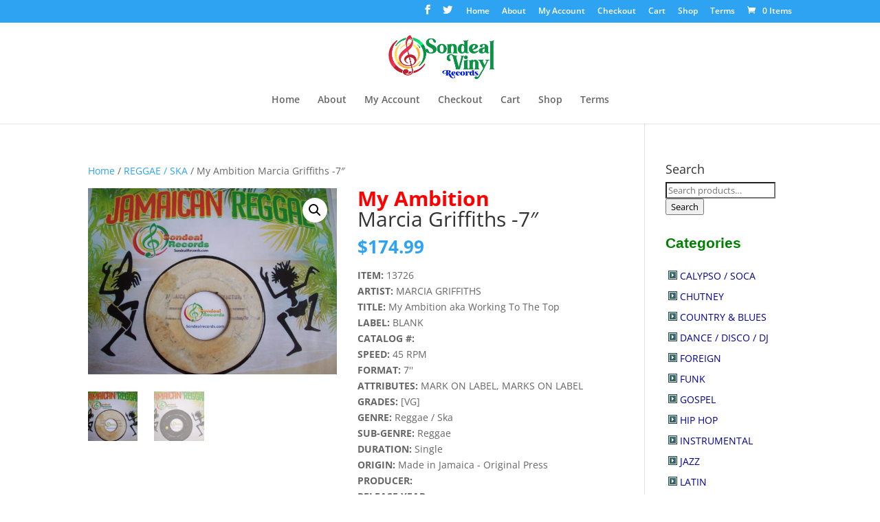

--- FILE ---
content_type: text/html; charset=UTF-8
request_url: https://sondealrecords.com/wp-admin/admin-ajax.php
body_size: -201
content:

{"post_id":13726,"counted":true,"storage":{"name":["pvc_visits[0]"],"value":["1762595923b13726"],"expiry":[1762595923]},"type":"post"}

--- FILE ---
content_type: text/css
request_url: https://sondealrecords.com/wp-content/plugins/woo-badge-designer/css/wobd-frontend.css?ver=2.0.0
body_size: 8546
content:
/*
To change this license header, choose License Headers in Project Properties.
To change this template file, choose Tools | Templates
and open the template in the editor.
*/
/*
    Created on : Oct 10, 2018, 3:04:13 PM
    Author     : User
*/
/*Default  styles*/
.wobd-text{
    display: block;
    line-height: 1;
    text-align: center;
    font-family: 'Lato', sans-serif;
    display: block;
    line-height: 1;
    text-align: center;
}
.wobd-icon{
    text-align: center;
}
.wobd-icon.wobd-text i{
    padding-right: 5px;
    display: inline-block;
    vertical-align: middle;
}
.wobd-badges-wrapper{
    display: block;
    position: relative;
    white-space: normal;
}
.wobd-time{
    white-space: normal;
    font-family: 'Lato', sans-serif !important;
}
.wobd-badges{
    z-index: 9;
    white-space: normal;
    -webkit-box-sizing: border-box;
    -moz-box-sizing: border-box;
    box-sizing: border-box;
}
/*Position*/
.wobd-badges.wobd-position-right_center{
    position: absolute;
    top: 50%;
    -webkit-transform: translateY(-50%) translateZ(0);
    -moz-transform: translateY(-50%) translateZ(0);
    -ms-transform: translateY(-50%) translateZ(0);
    -o-transform: translateY(-50%) translateZ(0);
    transform: translateY(-50%) translateZ(0);
    right: 0;
}
.wobd-badges.wobd-position-right_top{
    position: absolute;
    top: 0;
    right: 0;
}
.wobd-badges.wobd-position-right_bottom{
    position: absolute;
    bottom: 0;
    right: 0;
}
.wobd-badges.wobd-position-left_center{
    position: absolute;
    top: 50%;
    -webkit-transform: translateY(-50%) translateZ(0);
    -moz-transform: translateY(-50%) translateZ(0);
    -ms-transform: translateY(-50%) translateZ(0);
    -o-transform: translateY(-50%) translateZ(0);
    transform: translateY(-50%) translateZ(0);
    left: 0;
}
.wobd-badges.wobd-position-left_top{
    position: absolute;
    top: 0;
    left: 0;
}
.wobd-badges.wobd-position-left_bottom{
    position: absolute;
    bottom: 0;
    left: 0;
}

/*Template 1*/
/*Position Adjustments*/
.wobd-text-template-1.wobd-position-left_top{
    margin-top: 15px;
    margin-left: 0;
}
.wobd-text-template-1.wobd-position-right_top{
    margin-top: 15px;
    margin-right: 0;
}
.wobd-text-template-1.wobd-position-left_bottom{
    margin-bottom: 15px;
    margin-left: 0;
}
.wobd-text-template-1.wobd-position-right_bottom{
    margin-bottom: 15px;
    margin-right: 0;
}
.wobd-text-template-1.wobd-position-left_center{
    margin-top: 0;
    margin-left: 0;
}
.wobd-text-template-1.wobd-position-right_center{
    margin-top: 0;
    margin-right: 0;
}
/*Template Styles*/
.wobd-text-template-1{
    background: #9DBE19;
    color: #FFF;
    font-size: 14px;
    font-family: 'Lato', sans-serif;
    padding: 7px 15px;
}


/*Template 2*/
/*Position Adjustments*/
.wobd-text-template-2.wobd-position-left_top{
    margin-top: 20px;
    margin-left: -12px;
}
.wobd-text-template-2.wobd-position-right_top{
    margin-top: 20px;
    margin-right: -12px;
}
.wobd-text-template-2.wobd-position-left_bottom{
    margin-bottom: 20px;
    margin-left: -12px;
}
.wobd-text-template-2.wobd-position-right_bottom{
    margin-bottom: 20px;
    margin-right: -12px;
}
.wobd-text-template-2.wobd-position-left_center{
    margin-top: 0;
    margin-left: -12px;
}
.wobd-text-template-2.wobd-position-right_center{
    margin-top: 0;
    margin-right: -12px;
}
/*Template Styles*/
.wobd-text-template-2{
    background: #e91d64;
    color: #FFF;
    font-size: 14px;
    font-family: 'Lato', sans-serif;
    padding: 7px 15px;
    position: relative;
}
.wobd-text-template-2:after{
    position: absolute;
    content: "";
    bottom: 100%;
    width: 0;
    height: 0;
    border-style: solid;
}
.wobd-text-template-2.wobd-position-left_center:after,
.wobd-text-template-2.wobd-position-left_top:after,
.wobd-text-template-2.wobd-position-left_bottom:after{
    left: 0;
    border-width: 0 0 6px 12px;
    border-color: transparent transparent #93173f transparent;
}
.wobd-text-template-2.wobd-position-right_center:after,
.wobd-text-template-2.wobd-position-right_top:after,
.wobd-text-template-2.wobd-position-right_bottom:after{
    right: 0;
    border-width: 6px 0 0 12px;
    border-color: transparent transparent transparent #93173f;
}



/*Template 3*/
/*Position Adjustments*/
.wobd-text-template-3.wobd-position-left_top{
    margin-top: 15px;
    margin-left: 20px;
}
.wobd-text-template-3.wobd-position-right_top{
    margin-top: 15px;
    margin-right: 20px;
}
.wobd-text-template-3.wobd-position-left_bottom{
    margin-bottom: 15px;
    margin-left: 20px;
}
.wobd-text-template-3.wobd-position-right_bottom{
    margin-bottom: 15px;
    margin-right: 20px;
}
.wobd-text-template-3.wobd-position-left_center{
    margin-top: 0;
    margin-left: 20px;
}
.wobd-text-template-3.wobd-position-right_center{
    margin-top: 0;
    margin-right: 20px;
}
/*Template Styles*/
.wobd-text-template-3{
    background: #ff002c;
    color: #FFF;
    font-size: 13px;
    font-family: 'Lato', sans-serif;
    padding: 6px 12px;
    -webkit-border-radius: 4px;
    border-radius: 4px;
    position: relative;
}



/*Template 4*/
/*Position Adjustments*/
.wobd-text-template-4.wobd-position-left_top{
    margin-top: 15px;
    margin-left: 10px;
}
.wobd-text-template-4.wobd-position-right_top{
    margin-top: 15px;
    margin-right: 10px;
}
.wobd-text-template-4.wobd-position-left_bottom{
    margin-bottom: 15px;
    margin-left: 10px;
}
.wobd-text-template-4.wobd-position-right_bottom{
    margin-bottom: 15px;
    margin-right: 10px;
}
.wobd-text-template-4.wobd-position-left_center{
    margin-top: 0;
    margin-left: 10px;
}
.wobd-text-template-4.wobd-position-right_center{
    margin-top: 0;
    margin-right: 10px;
}
/*Template Styles*/
.wobd-text-template-4{
    background: #f43d3f;
    color: #FFF;
    font-size: 12px;
    font-family: 'Lato', sans-serif;
    padding: 7px 15px;
    -webkit-border-radius: 15px;
    border-radius: 15px;
    position: relative;
}




/*Template 5*/
/*Position Adjustments*/
.wobd-text-template-5.wobd-position-left_top{
    margin-top: 12px;
    margin-left: 8px;
}
.wobd-text-template-5.wobd-position-right_top{
    margin-top: 12px;
    margin-right: 8px;
}
.wobd-text-template-5.wobd-position-left_bottom{
    margin-bottom: 12px;
    margin-left: 5px;
}
.wobd-text-template-5.wobd-position-right_bottom{
    margin-bottom: 12px;
    margin-right: 8px;
}
.wobd-text-template-5.wobd-position-left_center{
    margin-top: 0;
    margin-left: 8px;
}
.wobd-text-template-5.wobd-position-right_center{
    margin-top: 0;
    margin-right: 8px;
}
/*Template Styles*/
.wobd-text-template-5{
    background: #ff9d1e;
    color: #FFF;
    font-size: 12px;
    font-family: 'Lato', sans-serif;
    padding: 10px 11px;
    -webkit-border-radius: 0;
    border-radius: 0;
    position: relative;
}
.wobd-text-template-5 .wobd-text{
    line-height: 1.15;
}




/*Template 6*/
/*Position Adjustments*/
.wobd-text-template-6.wobd-position-left_top{
    margin-top: 12px;
    margin-left: 12px;
}
.wobd-text-template-6.wobd-position-right_top{
    margin-top: 12px;
    margin-right: 12px;
}
.wobd-text-template-6.wobd-position-left_bottom{
    margin-bottom: 12px;
    margin-left: 12px;
}
.wobd-text-template-6.wobd-position-right_bottom{
    margin-bottom: 12px;
    margin-right: 12px;
}
.wobd-text-template-6.wobd-position-left_center{
    margin-top: 0;
    margin-left: 12px;
}
.wobd-text-template-6.wobd-position-right_center{
    margin-top: 0;
    margin-right: 12px;
}
/*Template Styles*/
.wobd-text-template-6{
    background: #5bcaf8;
    color: #FFF;
    font-size: 12px;
    font-family: 'Lato', sans-serif;
    height: 60px;
    width: 60px;
    text-align: center;
    line-height: 60px;
    -webkit-border-radius: 50%;
    border-radius: 50%;
    position: relative;
    display: -webkit-box;
    display: -moz-box;
    display: -ms-flexbox;
    display: -webkit-flex;
    display: flex;
    -ms-flex-align: center;
    -webkit-align-items: center;
    -webkit-box-align: center;
    align-items: center;
    -webkit-justify-content: center;
    justify-content: center;
}
.wobd-text-template-6 .wobd-text{
    line-height: 1.15;
}



/*Template 7*/
/*Position Adjustments*/
.wobd-text-template-7.wobd-position-left_top{
    margin-top: 15px;
    margin-left: 15px;
}
.wobd-text-template-7.wobd-position-right_top{
    margin-top: 15px;
    margin-right: 15px;
}
.wobd-text-template-7.wobd-position-left_bottom{
    margin-bottom: 15px;
    margin-left: 15px;
}
.wobd-text-template-7.wobd-position-right_bottom{
    margin-bottom: 15px;
    margin-right: 15px;
}
.wobd-text-template-7.wobd-position-left_center{
    margin-top: 0;
    margin-left: 15px;
}
.wobd-text-template-7.wobd-position-right_center{
    margin-top: 0;
    margin-right: 15px;
}
/*Template Styles*/
.wobd-text-template-7{
    background: #f14807;
    color: #FFF;
    font-size: 11px;
    font-family: 'Lato', sans-serif;
    padding: 5px 10px;
}




/*Template 8*/
/*Position Adjustments*/
.wobd-text-template-8.wobd-position-left_top{
    margin-top: 0;
    margin-left: 0;
}
.wobd-text-template-8.wobd-position-right_top{
    margin-top: 0;
    margin-right: 0;
}
.wobd-text-template-8.wobd-position-left_bottom{
    margin-bottom: 0;
    margin-left: 0;
}
.wobd-text-template-8.wobd-position-right_bottom{
    margin-bottom: 0;
    margin-right: 0;
}
.wobd-text-template-8.wobd-position-left_center{
    margin-top: 0;
    margin-left: 0;
}
.wobd-text-template-8.wobd-position-right_center{
    margin-top: 0;
    margin-right: 0;
}
/*Template Styles*/
.wobd-text-template-8{
    color: #FFF;
    font-size: 12px;
    font-family: 'Lato', sans-serif;
    padding: 18px 8px;
    position: relative;
}
.wobd-text-template-8:after{
    position: absolute;
    content: "";
    width: 0;
    height: 0;
    border-style: solid;
    z-index: 0;
}
.wobd-text-template-8 .wobd-text{
    position: relative;
    z-index: 1;
}
.wobd-text-template-8.wobd-position-left_top:after{
    left: 0;
    top: 0;
    border-width: 70px 70px 0 0;
    border-color: #e91d64 transparent transparent transparent;
}
.wobd-text-template-8.wobd-position-left_bottom:after{
    left: 0;
    bottom: 0;
    border-width: 70px 0 0 70px;
    border-color: transparent transparent transparent #e91d64;
}
.wobd-text-template-8.wobd-position-right_top:after{
    right: 0;
    top: 0;
    border-width: 0 70px 70px 0;
    border-color: transparent #e91d64 transparent transparent;
}
.wobd-text-template-8.wobd-position-right_bottom:after{
    right: 0;
    bottom: 0;
    border-width: 0 0 70px 70px;
    border-color: transparent transparent #e91d64 transparent;
}





/*Template 9*/
/*Position Adjustments*/
.wobd-text-template-9.wobd-position-left_top{
    margin-top: 12px;
    margin-left: 12px;
}
.wobd-text-template-9.wobd-position-right_top{
    margin-top: 12px;
    margin-right: 12px;
}
.wobd-text-template-9.wobd-position-left_bottom{
    margin-bottom: 12px;
    margin-left: 12px;
}
.wobd-text-template-9.wobd-position-right_bottom{
    margin-bottom: 12px;
    margin-right: 12px;
}
.wobd-text-template-9.wobd-position-left_center{
    margin-top: 0;
    margin-left: 12px;
}
.wobd-text-template-9.wobd-position-right_center{
    margin-top: 0;
    margin-right: 12px;
}
/*Template Styles*/
.wobd-text-template-9{
    background: #0b68f4;
    color: #FFF;
    font-size: 12px;
    font-family: 'Lato', sans-serif;
    height: 70px;
    width: 70px;
    text-align: center;
    -webkit-border-radius: 50%;
    border-radius: 50%;
    position: relative;
    display: -webkit-box;
    display: -moz-box;
    display: -ms-flexbox;
    display: -webkit-flex;
    display: flex;
    -ms-flex-align: center;
    -webkit-align-items: center;
    -webkit-box-align: center;
    align-items: center;
    -webkit-justify-content: center;
    justify-content: center;
}
.wobd-text-template-9:after{
    position: absolute;
    top: 50%;
    left: 50%;
    -webkit-transform: translate(-50%, -50%);
    -moz-transform: translate(-50%, -50%);
    -ms-transform: translate(-50%, -50%);
    -o-transform: translate(-50%, -50%);
    transform: translate(-50%, -50%);
    width: 71px;
    height: 71px;
    content: "";
    border: 5px solid rgba(255,255,255,0.7);
    z-index: 1;
    -webkit-border-radius: 50%;
    border-radius: 50%;
}
.wobd-text-template-9 .wobd-text{
    line-height: 1.15;
}




/*Template 10*/
/*Position Adjustments*/
.wobd-text-template-10.wobd-position-left_top{
    margin-top: 0;
    margin-left: 15px;
}
.wobd-text-template-10.wobd-position-right_top{
    margin-top: 0;
    margin-right: 15px;
}
.wobd-text-template-10.wobd-position-left_bottom{
    margin-bottom: 0;
    margin-left: 15px;
}
.wobd-text-template-10.wobd-position-right_bottom{
    margin-bottom: 0;
    margin-right: 15px;
}
.wobd-text-template-10.wobd-position-left_center{
    margin-top: 0;
    margin-left: 15px;
}
.wobd-text-template-10.wobd-position-right_center{
    margin-top: 0;
    margin-right: 15px;
}
/*Template Styles*/
.wobd-text-template-10{
    color: #FFF;
    font-size: 12px;
    font-family: 'Lato', sans-serif;
    padding: 18px 8px;
    position: relative;
    background: #02AAB0;
    width: 60px;
}
.wobd-text-template-10:before,
.wobd-text-template-10:after{
    position: absolute;
    content: "";
    width: 0;
    height: 0;
    border-style: solid;
    z-index: 0;
}
.wobd-text-template-10 .wobd-text{
    position: relative;
    z-index: 1;
}
.wobd-text-template-10.wobd-position-right_top:after,
.wobd-text-template-10.wobd-position-left_top:after{
    left: 0;
    top: 100%;
    border-width: 25px 30px 0 0;
    border-color: #02aab0 transparent transparent transparent;
}
.wobd-text-template-10.wobd-position-right_top:before,
.wobd-text-template-10.wobd-position-left_top:before{
    right: 0;
    top: 100%;
    border-width: 0 30px 25px 0;
    border-color: transparent #02aab0 transparent transparent;
}
.wobd-text-template-10.wobd-position-right_bottom:after,
.wobd-text-template-10.wobd-position-left_bottom:after{
    left: 0;
    bottom: 100%;
    border-width: 25px 0 0 30px;
    border-color: transparent transparent transparent #02aab0;
}
.wobd-text-template-10.wobd-position-right_bottom:before,
.wobd-text-template-10.wobd-position-left_bottom:before{
    right: 0;
    bottom: 100%;
    border-width: 0 0 25px 30px;
    border-color: transparent transparent #02aab0 transparent;
}





/*Template 11*/
/*Position Adjustments*/
.wobd-text-template-11.wobd-position-left_top{
    margin-top: 15px;
    margin-left: 8px;
}
.wobd-text-template-11.wobd-position-right_top{
    margin-top: 15px;
    margin-right: 8px;
}
.wobd-text-template-11.wobd-position-left_bottom{
    margin-bottom: 15px;
    margin-left: 8px;
}
.wobd-text-template-11.wobd-position-right_bottom{
    margin-bottom: 15px;
    margin-right: 8px;
}
.wobd-text-template-11.wobd-position-left_center{
    margin-top: 0;
    margin-left: 8px;
}
.wobd-text-template-11.wobd-position-right_center{
    margin-top: 0;
    margin-right: 8px;
}
/*Template Styles*/
.wobd-text-template-11{
    color: #FFF;
    font-size: 12px;
    font-family: 'Lato', sans-serif;
    padding: 5px 10px;
    position: relative;
    background: #f14807;
}
.wobd-text-template-11:before,
.wobd-text-template-11:after{
    position: absolute;
    content: "";
    width: 0;
    height: 0;
    border-style: solid;
    z-index: 0;
}
.wobd-text-template-11 .wobd-text{
    position: relative;
    z-index: 1;
}
.wobd-text-template-11.wobd-position-left_top:after,
.wobd-text-template-11.wobd-position-left_center:after,
.wobd-text-template-11.wobd-position-left_bottom:after{
    left: 100%;
    top: 0;
    border-width: 12px 12px 0 0;
    border-color: #f14807 transparent transparent transparent;
}
.wobd-text-template-11.wobd-position-left_top:before,
.wobd-text-template-11.wobd-position-left_center:before,
.wobd-text-template-11.wobd-position-left_bottom:before{
    left: 100%;
    bottom: 0;
    border-width: 12px 0 0 12px;
    border-color: transparent transparent transparent #f14907;
}
.wobd-text-template-11.wobd-position-right_top:after,
.wobd-text-template-11.wobd-position-right_center:after,
.wobd-text-template-11.wobd-position-right_bottom:after{
    right: 100%;
    top: 0;
    border-width: 0 12px 12px 0;
    border-color: transparent #f14907 transparent transparent;
}
.wobd-text-template-11.wobd-position-right_top:before,
.wobd-text-template-11.wobd-position-right_center:before,
.wobd-text-template-11.wobd-position-right_bottom:before{
    right: 100%;
    bottom: 0;
    border-width: 0 0 12px 12px;
    border-color: transparent transparent #f14907 transparent;
}




/*Template 12*/
/*Position Adjustments*/
.wobd-text-template-12.wobd-position-left_top{
    margin-top: 15px;
    margin-left: 10px;
}
.wobd-text-template-12.wobd-position-right_top{
    margin-top: 15px;
    margin-right: 10px;
}
.wobd-text-template-12.wobd-position-left_bottom{
    margin-bottom: 15px;
    margin-left: 10px;
}
.wobd-text-template-12.wobd-position-right_bottom{
    margin-bottom: 15px;
    margin-right: 10px;
}
.wobd-text-template-12.wobd-position-left_center{
    margin-top: 0;
    margin-left: 10px;
}
.wobd-text-template-12.wobd-position-right_center{
    margin-top: 0;
    margin-right: 10px;
}
/*Template Styles*/
.wobd-text-template-12{
    color: #FFF;
    font-size: 12px;
    font-family: 'Lato', sans-serif;
    padding: 0 10px;
    height: 27px;
    line-height: 27px;
    position: relative;
    background: #df7247;
}
.wobd-text-template-12:before{
    position: absolute;
    content: "";
    width: 0;
    height: 0;
    border-style: solid;
    z-index: 0;
}
.wobd-text-template-12 .wobd-text{
    position: relative;
    z-index: 1;
    display: block;
    line-height: 27px;
    height: 27px;
}
.wobd-text-template-12.wobd-position-left_top:before,
.wobd-text-template-12.wobd-position-left_center:before,
.wobd-text-template-12.wobd-position-left_bottom:before{
    left: 100%;
    bottom: 0;
    border-width: 13.5px 0 13.5px 14px;
    border-color: transparent transparent transparent #df7247;
}
.wobd-text-template-12.wobd-position-right_top:before,
.wobd-text-template-12.wobd-position-right_center:before,
.wobd-text-template-12.wobd-position-right_bottom:before{
    right: 100%;
    bottom: 0;
    border-width: 13.5px 14px 13.5px 0;
    border-color: transparent #df7247 transparent transparent;
}







/*Template 13*/
/*Position Adjustments*/
.wobd-text-template-13.wobd-position-left_top{
    margin-top: -10px;
    margin-left: 15px;
}
.wobd-text-template-13.wobd-position-right_top{
    margin-top: -10px;
    margin-right: 15px;
}
.wobd-text-template-13.wobd-position-left_bottom{
    margin-bottom: -10px;
    margin-left: 15px;
}
.wobd-text-template-13.wobd-position-right_bottom{
    margin-bottom: -10px;
    margin-right: 15px;
}
.wobd-text-template-13.wobd-position-left_center{
    margin-top: 0;
    margin-left: 15px;
}
.wobd-text-template-13.wobd-position-right_center{
    margin-top: 0;
    margin-right: 15px;
}
/*Template Styles*/
.wobd-text-template-13{
    color: #FFF;
    font-size: 12px;
    font-family: 'Lato', sans-serif;
    padding: 12px 8px;
    position: relative;
    background: #02AAB0;
    width: 60px;
}
.wobd-text-template-13:before,
.wobd-text-template-13:after{
    position: absolute;
    content: "";
    width: 0;
    height: 0;
    border-style: solid;
    z-index: 0;
}
.wobd-text-template-13 .wobd-text{
    position: relative;
    z-index: 1;
    line-height: 1.15;
}
.wobd-text-template-13.wobd-position-right_top .wobd-text:after,
.wobd-text-template-13.wobd-position-left_top .wobd-text:after,
.wobd-text-template-13.wobd-position-right_bottom .wobd-text:after,
.wobd-text-template-13.wobd-position-left_bottom .wobd-text:after{
    position: absolute;
    content: "";
    width: 0;
    height: 0;
    border-style: solid;
}
.wobd-text-template-13.wobd-position-left_top .wobd-text:after{
    left: 100%;
    top: 0;
    border-width: 10px 0 0 10px;
    border-color: transparent transparent transparent #009395;
    margin-top: -12px;
    margin-left: 8px;
}
.wobd-text-template-13.wobd-position-right_top .wobd-text:after{
    right: 100%;
    top: 0;
    border-width: 0 0 10px 10px;
    border-color: transparent transparent #009395 transparent;
    margin-top: -12px;
    margin-right: 8px;
}
.wobd-text-template-13.wobd-position-right_bottom .wobd-text:after{
    right: 100%;
    bottom: 0;
    border-width: 0 10px 10px 0;
    border-color: transparent #009395 transparent transparent;
    margin-bottom: -12px;
    margin-right: 8px;
}
.wobd-text-template-13.wobd-position-left_bottom .wobd-text:after{
    left: 100%;
    bottom: 0;
    border-width: 10px 10px 0 0;
    border-color: #009395 transparent transparent transparent;
    margin-bottom: -12px;
    margin-left: 8px;
}
.wobd-text-template-13.wobd-position-right_top:after,
.wobd-text-template-13.wobd-position-left_top:after{
    left: 0;
    top: 100%;
    border-width: 25px 30px 0 0;
    border-color: #02aab0 transparent transparent transparent;
}
.wobd-text-template-13.wobd-position-right_top:before,
.wobd-text-template-13.wobd-position-left_top:before{
    right: 0;
    top: 100%;
    border-width: 0 30px 25px 0;
    border-color: transparent #02aab0 transparent transparent;
}
.wobd-text-template-13.wobd-position-right_bottom:after,
.wobd-text-template-13.wobd-position-left_bottom:after{
    left: 0;
    bottom: 100%;
    border-width: 25px 0 0 30px;
    border-color: transparent transparent transparent #02aab0;
}
.wobd-text-template-13.wobd-position-right_bottom:before,
.wobd-text-template-13.wobd-position-left_bottom:before{
    right: 0;
    bottom: 100%;
    border-width: 0 0 25px 30px;
    border-color: transparent transparent #02aab0 transparent;
}





/*Template 14*/
/*Position Adjustments*/
.wobd-text-template-14.wobd-position-left_top{
    margin-top: 10px;
    margin-left: 10px;
    padding-top: 15px;
}
.wobd-text-template-14.wobd-position-right_top{
    margin-top: 10px;
    margin-right: 10px;
    padding-top: 15px;
}
.wobd-text-template-14.wobd-position-left_bottom{
    margin-bottom: 10px;
    margin-left: 10px;
    padding-bottom: 15px;
}
.wobd-text-template-14.wobd-position-right_bottom{
    margin-bottom: 10px;
    margin-right: 10px;
    padding-bottom: 15px;
}
.wobd-text-template-14.wobd-position-left_center{
    margin-top: 0;
    margin-left: 10px;
}
.wobd-text-template-14.wobd-position-right_center{
    margin-top: 0;
    margin-right: 10px;
}
/*Template Styles*/
.wobd-text-template-14{
    color: #FFF;
    font-size: 12px;
    font-family: 'Lato', sans-serif;
    padding: 10px 10px 5px;
    width: 60px;
    text-align: center;
    position: relative;
    background: #df7247;
    -webkit-border-radius: 3px;
    border-radius: 3px;
}
.wobd-text-template-14:before{
    position: absolute;
    content: "";
    width: 0;
    height: 0;
    border-style: solid;
    z-index: 0;
}
.wobd-text-template-14 .wobd-text{
    position: relative;
    z-index: 1;
    display: block;
}
.wobd-text-template-14.wobd-position-left_top:before,
.wobd-text-template-14.wobd-position-right_top:before{
    left: 0;
    top: calc(100% - 1px);
    top: -webkit-calc(100% - 1px);
    top: -moz-calc(100% - 1px);
    border-width: 17px 30px 0 30px;
    border-color: #df7247 transparent transparent transparent;
}
.wobd-text-template-14.wobd-position-right_bottom:before,
.wobd-text-template-14.wobd-position-left_bottom:before{
    right: 0;
    bottom: calc(100% - 1px);
    bottom: -webkit-calc(100% - 1px);
    bottom: -moz-calc(100% - 1px);
    border-width: 0 30px 17px 30px;
    border-color: transparent transparent #df7247 transparent;
}





/*Template 15*/
/*Position Adjustments*/
.wobd-text-template-15.wobd-position-left_top{
    margin-top: 15px;
    margin-left: 10px;
}
.wobd-text-template-15.wobd-position-right_top{
    margin-top: 15px;
    margin-right: 10px;
}
.wobd-text-template-15.wobd-position-left_bottom{
    margin-bottom: 15px;
    margin-left: 10px;
}
.wobd-text-template-15.wobd-position-right_bottom{
    margin-bottom: 15px;
    margin-right: 10px;
}
.wobd-text-template-15.wobd-position-left_center{
    margin-top: 0;
    margin-left: 10px;
}
.wobd-text-template-15.wobd-position-right_center{
    margin-top: 0;
    margin-right: 10px;
}
/*Template Styles*/
.wobd-text-template-15{
    color: #FFF;
    font-size: 12px;
    font-family: 'Lato', sans-serif;
    padding: 0 10px;
    height: 40px;
    line-height: 40px;
    -webkit-border-radius: 2px;
    border-radius: 2px;
    position: relative;
    background: #4189f7;
}
.wobd-text-template-15:before{
    position: absolute;
    content: "";
    width: 0;
    height: 0;
    border-style: solid;
    z-index: 0;
}
.wobd-text-template-15 .wobd-text{
    position: relative;
    z-index: 1;
    display: block;
    line-height: 40px;
    height: 40px;
}
.wobd-text-template-15.wobd-position-left_top:before,
.wobd-text-template-15.wobd-position-left_center:before,
.wobd-text-template-15.wobd-position-left_bottom:before{
    left: 100%;
    bottom: 0;
    border-width: 20px 0 20px 12px;
    border-color: transparent transparent transparent #4189f7;
}
.wobd-text-template-15.wobd-position-right_top:before,
.wobd-text-template-15.wobd-position-right_center:before,
.wobd-text-template-15.wobd-position-right_bottom:before{
    right: 100%;
    bottom: 0;
    border-width: 20px 12px 20px 0;
    border-color: transparent #4189f7 transparent transparent;
}






/*Template 16*/
/*Position Adjustments*/
.wobd-text-template-16.wobd-position-left_top{
    margin-top: 15px;
    margin-left: 0;
}
.wobd-text-template-16.wobd-position-right_top{
    margin-top: 15px;
    margin-right: 0;
}
.wobd-text-template-16.wobd-position-left_bottom{
    margin-bottom: 15px;
    margin-left: 0;
}
.wobd-text-template-16.wobd-position-right_bottom{
    margin-bottom: 15px;
    margin-right: 0;
}
.wobd-text-template-16.wobd-position-left_center{
    margin-top: 0;
    margin-left: 0;
}
.wobd-text-template-16.wobd-position-right_center{
    margin-top: 0;
    margin-right: 0;
}
/*Template Styles*/
.wobd-text-template-16{
    color: #FFF;
    font-size: 12px;
    font-family: 'Lato', sans-serif;
    height: 40px;
    line-height: 40px;
    position: relative;
    background: #000000;
}
.wobd-text-template-16 .wobd-text{
    position: relative;
    z-index: 1;
    display: block;
    line-height: 40px;
    height: 40px;
}
.wobd-text-template-16.wobd-position-left_top,
.wobd-text-template-16.wobd-position-left_center,
.wobd-text-template-16.wobd-position-left_bottom{
    padding: 0 18px 0 12px;
    -webkit-border-bottom-right-radius: 20px;
    border-bottom-right-radius: 20px;
    -webkit-border-top-right-radius: 20px;
    border-top-right-radius: 20px;
}
.wobd-text-template-16.wobd-position-right_top,
.wobd-text-template-16.wobd-position-right_center,
.wobd-text-template-16.wobd-position-right_bottom{
    padding: 0 12px 0 18px;
    -webkit-border-bottom-left-radius: 20px;
    border-bottom-left-radius: 20px;
    -webkit-border-top-left-radius: 20px;
    border-top-left-radius: 20px;
}







/*Template 17*/
/*Position Adjustments*/
.wobd-text-template-17.wobd-position-left_top{
    margin-top: 0;
    margin-left: 10px;
}
.wobd-text-template-17.wobd-position-right_top{
    margin-top: 0;
    margin-right: 10px;
}
.wobd-text-template-17.wobd-position-left_bottom{
    margin-bottom: 0;
    margin-left: 10px;
}
.wobd-text-template-17.wobd-position-right_bottom{
    margin-bottom: 0;
    margin-right: 10px;
}
.wobd-text-template-17.wobd-position-left_center{
    margin-top: 0;
    margin-left: 10px;
}
.wobd-text-template-17.wobd-position-right_center{
    margin-top: 0;
    margin-right: 10px;
}
/*Template Styles*/
.wobd-text-template-17{
    color: #FFF;
    font-size: 12px;
    font-family: 'Lato', sans-serif;
    padding: 25px 10px;
    min-width: 65px;
    text-align: center;
    position: relative;
    background: #000000;
}
.wobd-text-template-17 .wobd-text{
    position: relative;
    z-index: 1;
    display: block;
    line-height: 1.15;
}
.wobd-text-template-17.wobd-position-left_top,
.wobd-text-template-17.wobd-position-right_top{
    -webkit-border-bottom-left-radius: 25px;
    border-bottom-left-radius: 25px;
    -webkit-border-bottom-right-radius: 25px;
    border-bottom-right-radius: 25px;
}
.wobd-text-template-17.wobd-position-left_bottom,
.wobd-text-template-17.wobd-position-right_bottom{
    -webkit-border-top-left-radius: 25px;
    border-top-left-radius: 25px;
    -webkit-border-top-right-radius: 25px;
    border-top-right-radius: 25px;
}






/*Template 18*/
/*Position Adjustments*/
.wobd-text-template-18.wobd-position-left_top{
    margin-top: 12px;
    margin-left: 12px;
}
.wobd-text-template-18.wobd-position-right_top{
    margin-top: 12px;
    margin-right: 12px;
}
.wobd-text-template-18.wobd-position-left_bottom{
    margin-bottom: 12px;
    margin-left: 12px;
}
.wobd-text-template-18.wobd-position-right_bottom{
    margin-bottom: 12px;
    margin-right: 12px;
}
.wobd-text-template-18.wobd-position-left_center{
    margin-top: 0;
    margin-left: 12px;
}
.wobd-text-template-18.wobd-position-right_center{
    margin-top: 0;
    margin-right: 12px;
}
/*Template Styles*/
.wobd-text-template-18{
    background: #47476d;
    color: #FFF;
    font-size: 12px;
    font-family: 'Lato', sans-serif;
    height: 72px;
    width: 72px;
    text-align: center;
    -webkit-border-radius: 50%;
    border-radius: 50%;
    position: relative;
    display: -webkit-box;
    display: -moz-box;
    display: -ms-flexbox;
    display: -webkit-flex;
    display: flex;
    -ms-flex-align: center;
    -webkit-align-items: center;
    -webkit-box-align: center;
    align-items: center;
    -webkit-justify-content: center;
    justify-content: center;
}
.wobd-text-template-18:after{
    position: absolute;
    top: 50%;
    left: 50%;
    -webkit-transform: translate(-50%, -50%);
    -moz-transform: translate(-50%, -50%);
    -ms-transform: translate(-50%, -50%);
    -o-transform: translate(-50%, -50%);
    transform: translate(-50%, -50%);
    width: 56px;
    height: 56px;
    content: "";
    border: 2px solid #FFF;
    z-index: 1;
    -webkit-border-radius: 50%;
    border-radius: 50%;
}
.wobd-text-template-18 .wobd-text{
    line-height: 1.15;
}








/*Template 19*/
/*Position Adjustments*/
.wobd-text-template-19.wobd-position-left_top{
    margin-top: 15px;
    margin-left: 15px;
}
.wobd-text-template-19.wobd-position-right_top{
    margin-top: 15px;
    margin-right: 15px;
}
.wobd-text-template-19.wobd-position-left_bottom{
    margin-bottom: 15px;
    margin-left: 15px;
}
.wobd-text-template-19.wobd-position-right_bottom{
    margin-bottom: 15px;
    margin-right: 15px;
}
.wobd-text-template-19.wobd-position-left_center{
    margin-top: 0;
    margin-left: 15px;
}
.wobd-text-template-19.wobd-position-right_center{
    margin-top: 0;
    margin-right: 15px;
}
/*Template Styles*/
.wobd-text-template-19{
    /*background: #a87ee4;*/
    color: #FFF;
    font-size: 12px;
    font-family: 'Lato', sans-serif;
    height: 62px;
    width: 62px;
    text-align: center;
    -webkit-border-radius: 50%;
    border-radius: 50%;
    position: relative;
    z-index: 1;
}
.wobd-text-template-19:after{
    position: absolute;
    top: 4px;
    left: 4px;
    width: 100%;
    height: 100%;
    content: "";
    background: #D0D0D0;
    z-index: 0;
    -webkit-border-radius: 50%;
    border-radius: 50%;
}
.wobd-text-template-19 .wobd-icon,
.wobd-text-template-19 .wobd-text{
    line-height: 1.15;
    height: 62px;
    width: 62px;
    -webkit-border-radius: 50%;
    border-radius: 50%;
    position: relative;
    z-index: 1 ;
    background: #a87ee4;
    display: -webkit-box;
    display: -moz-box;
    display: -ms-flexbox;
    display: -webkit-flex;
    display: flex;
    -ms-flex-align: center;
    -webkit-align-items: center;
    -webkit-box-align: center;
    align-items: center;
    -webkit-justify-content: center;
    justify-content: center;
}
.wobd-text-template-19 .wobd-icon{
    font-size: 22px;
}
/*.wobd-text-template-19 .wobd-icon:after,
.wobd-text-template-19 .wobd-text:after{
        position: absolute;
        top: 8px;
    left: 8px;
    width: 100%;
    height: 100%;
        content: "";
        background: #D0D0D0;
        z-index: 0;
        -webkit-border-radius: 50%;
                border-radius: 50%;
}*/








/*Template 20*/
/*Position Adjustments*/
.wobd-text-template-20.wobd-position-left_top{
    margin-top: 20px;
    margin-left: -20px;
    -webkit-transform: rotate(-45deg) translateZ(0);
    -moz-transform: rotate(-45deg) translateZ(0);
    -ms-transform: rotate(-45deg) translateZ(0);
    -o-transform: rotate(-45deg) translateZ(0);
    transform: rotate(-45deg) translateZ(0);
    -webkit-backface-visibility: hidden;
    -moz-backface-visibility: hidden;
    backface-visibility: hidden;
}
.wobd-text-template-20.wobd-position-right_top{
    margin-top: 20px;
    margin-right: -20px;
    -webkit-transform: rotate(45deg) translateZ(0);
    -moz-transform: rotate(45deg) translateZ(0);
    -ms-transform: rotate(45deg) translateZ(0);
    -o-transform: rotate(45deg) translateZ(0);
    transform: rotate(45deg) translateZ(0);
    -webkit-backface-visibility: hidden;
    -moz-backface-visibility: hidden;
    backface-visibility: hidden;
}
.wobd-text-template-20.wobd-position-left_bottom{
    margin-bottom: 20px;
    margin-left: -20px;
    -webkit-transform: rotate(45deg) translateZ(0);
    -moz-transform: rotate(45deg) translateZ(0);
    -ms-transform: rotate(45deg) translateZ(0);
    -o-transform: rotate(45deg) translateZ(0);
    transform: rotate(45deg) translateZ(0);
    -webkit-backface-visibility: hidden;
    -moz-backface-visibility: hidden;
    backface-visibility: hidden;
}
.wobd-text-template-20.wobd-position-right_bottom{
    margin-bottom: 20px;
    margin-right: -20px;
    -webkit-transform: rotate(-45deg) translateZ(0);
    -moz-transform: rotate(-45deg) translateZ(0);
    -ms-transform: rotate(-45deg) translateZ(0);
    -o-transform: rotate(-45deg) translateZ(0);
    transform: rotate(-45deg) translateZ(0);
    -webkit-backface-visibility: hidden;
    -moz-backface-visibility: hidden;
    backface-visibility: hidden;
}
/*Template Styles*/
.wobd-text-template-20{
    color: #FFF;
    font-size: 12px;
    font-family: 'Lato', sans-serif;
    position: relative;
    background: #f43d40;
    width: 108px;
    height: 30px;
    line-height: 30px;
}
.wobd-text-template-20:before,
.wobd-text-template-20:after{
    position: absolute;
    content: "";
    width: 0;
    height: 0;
    border-style: solid;
    z-index: 0;
}
.wobd-text-template-20.wobd-position-left_bottom:before,
.wobd-text-template-20.wobd-position-right_bottom:before,
.wobd-text-template-20.wobd-position-left_top:before,
.wobd-text-template-20.wobd-position-right_top:before{
    top: 0;
    margin-right: 0;
    right: 100%;
    border-width: 0 0 30px 30px;
    border-color: transparent transparent #f43d40 transparent;
}
.wobd-text-template-20.wobd-position-right_bottom:before{
    -webkit-transform: rotate(-90deg);
    -moz-transform: rotate(-90deg);
    -ms-transform: rotate(-90deg);
    -o-transform: rotate(-90deg);
    transform: rotate(-90deg);
}
.wobd-text-template-20.wobd-position-left_bottom:before{
    -webkit-transform: rotate(-90deg);
    -moz-transform: rotate(-90deg);
    -ms-transform: rotate(-90deg);
    -o-transform: rotate(-90deg);
    transform: rotate(-90deg);
}
.wobd-text-template-20.wobd-position-left_bottom:after,
.wobd-text-template-20.wobd-position-right_bottom:after,
.wobd-text-template-20.wobd-position-left_top:after,
.wobd-text-template-20.wobd-position-right_top:after{
    top: 0;
    margin-left: 0;
    left: 100%;
    border-width: 30px 0 0 30px;
    border-color: transparent transparent transparent #f43d40;
}
.wobd-text-template-20.wobd-position-right_bottom:after{
    -webkit-transform: rotate(90deg);
    -moz-transform: rotate(90deg);
    -ms-transform: rotate(90deg);
    -o-transform: rotate(90deg);
    transform: rotate(90deg);
}
.wobd-text-template-20.wobd-position-left_bottom:after{
    -webkit-transform: rotate(90deg);
    -moz-transform: rotate(90deg);
    -ms-transform: rotate(90deg);
    -o-transform: rotate(90deg);
    transform: rotate(90deg);
}
.wobd-text-template-20 .wobd-text{
    position: relative;
    display: block;
    width: 100%;
    z-index: 1;
    line-height: 1.15;
    height: 30px;
    line-height: 30px;
}
.wobd-text-template-20.wobd-position-left_top .wobd-text:before,
.wobd-text-template-20.wobd-position-right_top .wobd-text:before,
.wobd-text-template-20.wobd-position-left_bottom .wobd-text:before,
.wobd-text-template-20.wobd-position-right_bottom .wobd-text:before,
.wobd-text-template-20.wobd-position-right_top .wobd-text:after,
.wobd-text-template-20.wobd-position-left_top .wobd-text:after,
.wobd-text-template-20.wobd-position-right_bottom .wobd-text:after,
.wobd-text-template-20.wobd-position-left_bottom .wobd-text:after{
    position: absolute;
    content: "";
    width: 0;
    height: 0;
    border-style: solid;
}
.wobd-text-template-20.wobd-position-left_bottom .wobd-text:after,
.wobd-text-template-20.wobd-position-right_bottom .wobd-text:after{
    border-width: 0 0 15px 15px;
    border-color: transparent transparent #8a1618 transparent;
    left: 100%;
    top: 0;
    -webkit-transform: rotate(-135deg) translateZ(0);
    -moz-transform: rotate(-135deg) translateZ(0);
    -ms-transform: rotate(-135deg) translateZ(0);
    -o-transform: rotate(-135deg) translateZ(0);
    transform: rotate(-135deg) translateZ(0);
    -webkit-backface-visibility: hidden;
    -moz-backface-visibility: hidden;
    backface-visibility: hidden;
    margin-left: 12px;
    margin-top: -7px;
}
.wobd-text-template-20.wobd-position-left_top .wobd-text:after,
.wobd-text-template-20.wobd-position-right_top .wobd-text:after{
    border-width: 0 0 15px 15px;
    border-color: transparent transparent #8a1618 transparent;
    left: 100%;
    top: 100%;
    -webkit-transform: rotate(45deg) translateZ(0);
    -moz-transform: rotate(45deg) translateZ(0);
    -ms-transform: rotate(45deg) translateZ(0);
    -o-transform: rotate(45deg) translateZ(0);
    transform: rotate(45deg) translateZ(0);
    -webkit-backface-visibility: hidden;
    -moz-backface-visibility: hidden;
    backface-visibility: hidden;
    margin-left: 12px;
    margin-top: -8px;
}
.wobd-text-template-20.wobd-position-right_bottom .wobd-text:before,
.wobd-text-template-20.wobd-position-left_bottom .wobd-text:before{
    border-width: 15px 0 0 15px;
    border-color: transparent transparent transparent #8a1618;
    right: 100%;
    top: 0;
    -webkit-transform: rotate(135deg) translateZ(0);
    -moz-transform: rotate(135deg) translateZ(0);
    -ms-transform: rotate(135deg) translateZ(0);
    -o-transform: rotate(135deg) translateZ(0);
    transform: rotate(135deg) translateZ(0);
    -webkit-backface-visibility: hidden;
    -moz-backface-visibility: hidden;
    backface-visibility: hidden;
    margin-right: 12px;
    margin-top: -7px;
}
.wobd-text-template-20.wobd-position-right_top .wobd-text:before,
.wobd-text-template-20.wobd-position-left_top .wobd-text:before{
    border-width: 15px 0 0 15px;
    border-color: transparent transparent transparent #8a1618;
    right: 100%;
    top: 100%;
    -webkit-transform: rotate(-45deg) translateZ(0);
    -moz-transform: rotate(-45deg) translateZ(0);
    -ms-transform: rotate(-45deg) translateZ(0);
    -o-transform: rotate(-45deg) translateZ(0);
    transform: rotate(-45deg) translateZ(0);
    -webkit-backface-visibility: hidden;
    -moz-backface-visibility: hidden;
    backface-visibility: hidden;
    margin-right: 12px;
    margin-top: -8px;
}







/*Template 21*/
/*Position Adjustments*/
.wobd-text-template-21.wobd-position-left_top{
    margin-top: 28px;
    margin-left: 0;
    -webkit-transform: rotate(-45deg) translateZ(0);
    -moz-transform: rotate(-45deg) translateZ(0);
    -ms-transform: rotate(-45deg) translateZ(0);
    -o-transform: rotate(-45deg) translateZ(0);
    transform: rotate(-45deg) translateZ(0);
    -webkit-backface-visibility: hidden;
    -moz-backface-visibility: hidden;
    backface-visibility: hidden;
}
.wobd-text-template-21.wobd-position-right_top{
    margin-top: 28px;
    margin-right: 0;
    -webkit-transform: rotate(45deg) translateZ(0);
    -moz-transform: rotate(45deg) translateZ(0);
    -ms-transform: rotate(45deg) translateZ(0);
    -o-transform: rotate(45deg) translateZ(0);
    transform: rotate(45deg) translateZ(0);
    -webkit-backface-visibility: hidden;
    -moz-backface-visibility: hidden;
    backface-visibility: hidden;
}
.wobd-text-template-21.wobd-position-left_bottom{
    margin-bottom: 28px;
    margin-left: 0;
    -webkit-transform: rotate(45deg) translateZ(0);
    -moz-transform: rotate(45deg) translateZ(0);
    -ms-transform: rotate(45deg) translateZ(0);
    -o-transform: rotate(45deg) translateZ(0);
    transform: rotate(45deg) translateZ(0);
    -webkit-backface-visibility: hidden;
    -moz-backface-visibility: hidden;
    backface-visibility: hidden;
}
.wobd-text-template-21.wobd-position-right_bottom{
    margin-bottom: 28px;
    margin-right: 0;
    -webkit-transform: rotate(-45deg) translateZ(0);
    -moz-transform: rotate(-45deg) translateZ(0);
    -ms-transform: rotate(-45deg) translateZ(0);
    -o-transform: rotate(-45deg) translateZ(0);
    transform: rotate(-45deg) translateZ(0);
    -webkit-backface-visibility: hidden;
    -moz-backface-visibility: hidden;
    backface-visibility: hidden;
}
/*Template Styles*/
.wobd-text-template-21{
    color: #FFF;
    font-size: 12px;
    font-family: 'Lato', sans-serif;
    position: relative;
    background: #f43d3f;
    width: 90px;
    height: 30px;
    line-height: 30px;
}
.wobd-text-template-21:before,
.wobd-text-template-21:after{
    position: absolute;
    content: "";
    width: 0;
    height: 0;
    border-style: solid;
    z-index: 0;
}
.wobd-text-template-21.wobd-position-left_bottom:before,
.wobd-text-template-21.wobd-position-right_bottom:before,
.wobd-text-template-21.wobd-position-left_top:before,
.wobd-text-template-21.wobd-position-right_top:before{
    top: 0;
    margin-right: 0;
    right: 100%;
    border-width: 0 0 30px 30px;
    border-color: transparent transparent #f43d3f transparent;
}
.wobd-text-template-21.wobd-position-right_bottom:before{
    -webkit-transform: rotate(-90deg);
    -moz-transform: rotate(-90deg);
    -ms-transform: rotate(-90deg);
    -o-transform: rotate(-90deg);
    transform: rotate(-90deg);
}
.wobd-text-template-21.wobd-position-left_bottom:before{
    -webkit-transform: rotate(-90deg);
    -moz-transform: rotate(-90deg);
    -ms-transform: rotate(-90deg);
    -o-transform: rotate(-90deg);
    transform: rotate(-90deg);
}
.wobd-text-template-21.wobd-position-left_bottom:after,
.wobd-text-template-21.wobd-position-right_bottom:after,
.wobd-text-template-21.wobd-position-left_top:after,
.wobd-text-template-21.wobd-position-right_top:after{
    top: 0;
    margin-left: 0;
    left: 100%;
    border-width: 30px 0 0 30px;
    border-color: transparent transparent transparent #f43d3f;
}
.wobd-text-template-21.wobd-position-right_bottom:after{
    -webkit-transform: rotate(90deg);
    -moz-transform: rotate(90deg);
    -ms-transform: rotate(90deg);
    -o-transform: rotate(90deg);
    transform: rotate(90deg);
}
.wobd-text-template-21.wobd-position-left_bottom:after{
    -webkit-transform: rotate(90deg);
    -moz-transform: rotate(90deg);
    -ms-transform: rotate(90deg);
    -o-transform: rotate(90deg);
    transform: rotate(90deg);
}
.wobd-text-template-21 .wobd-text{
    position: relative;
    display: block;
    width: 100%;
    z-index: 1;
    line-height: 1.15;
    height: 30px;
    line-height: 30px;
}










/*Template 22*/
/*Position Adjustments*/
.wobd-text-template-22.wobd-position-left_top{
    margin-top: 20px;
    margin-left: -20px;
    -webkit-transform: rotate(-45deg) translateZ(0);
    -moz-transform: rotate(-45deg) translateZ(0);
    -ms-transform: rotate(-45deg) translateZ(0);
    -o-transform: rotate(-45deg) translateZ(0);
    transform: rotate(-45deg) translateZ(0);
    -webkit-backface-visibility: hidden;
    -moz-backface-visibility: hidden;
    backface-visibility: hidden;
}
.wobd-text-template-22.wobd-position-right_top{
    margin-top: 20px;
    margin-right: -20px;
    -webkit-transform: rotate(45deg) translateZ(0);
    -moz-transform: rotate(45deg) translateZ(0);
    -ms-transform: rotate(45deg) translateZ(0);
    -o-transform: rotate(45deg) translateZ(0);
    transform: rotate(45deg) translateZ(0);
    -webkit-backface-visibility: hidden;
    -moz-backface-visibility: hidden;
    backface-visibility: hidden;
}
.wobd-text-template-22.wobd-position-left_bottom{
    margin-bottom: 20px;
    margin-left: -20px;
    -webkit-transform: rotate(-135deg) translateZ(0);
    -moz-transform: rotate(-135deg) translateZ(0);
    -ms-transform: rotate(-135deg) translateZ(0);
    -o-transform: rotate(-135deg) translateZ(0);
    transform: rotate(-135deg) translateZ(0);
    -webkit-backface-visibility: hidden;
    -moz-backface-visibility: hidden;
    backface-visibility: hidden;
}
.wobd-text-template-22.wobd-position-right_bottom{
    margin-bottom: 20px;
    margin-right: -20px;
    -webkit-transform: rotate(135deg) translateZ(0);
    -moz-transform: rotate(135deg) translateZ(0);
    -ms-transform: rotate(135deg) translateZ(0);
    -o-transform: rotate(135deg) translateZ(0);
    transform: rotate(135deg) translateZ(0);
    -webkit-backface-visibility: hidden;
    -moz-backface-visibility: hidden;
    backface-visibility: hidden;
}
/*Template Styles*/
.wobd-text-template-22{
    color: #FFF;
    font-size: 12px;
    font-family: 'Lato', sans-serif;
    position: relative;
    width: 108px;
    height: 30px;
    line-height: 30px;
}
.wobd-text-template-22:before{
    position: absolute;
    content: "";
    width: 0;
    height: 0;
    border-style: solid;
    z-index: 0;
}
.wobd-text-template-22.wobd-position-left_bottom:before,
.wobd-text-template-22.wobd-position-right_bottom:before,
.wobd-text-template-22.wobd-position-left_top:before,
.wobd-text-template-22.wobd-position-right_top:before{
    top: -30px;
    left: 2px;
    border-width: 104px 105px 0 0;
    border-color: #0b68f4 transparent transparent transparent;
    -webkit-transform: rotate(45deg) translateZ(0);
    -moz-transform: rotate(45deg) translateZ(0);
    -ms-transform: rotate(45deg) translateZ(0);
    -o-transform: rotate(45deg) translateZ(0);
    transform: rotate(45deg) translateZ(0);
    -webkit-backface-visibility: hidden;
    -moz-backface-visibility: hidden;
    backface-visibility: hidden;
}
.wobd-text-template-22 .wobd-text{
    position: relative;
    display: block;
    width: 100%;
    z-index: 1;
    line-height: 1.15;
    height: 30px;
    line-height: 30px;
    margin-top: -16px;
}
.wobd-text-template-22.wobd-position-right_bottom .wobd-text{
    -webkit-transform: rotate(180deg);
    -moz-transform: rotate(180deg);
    -ms-transform: rotate(180deg);
    -o-transform: rotate(180deg);
    transform: rotate(180deg);
    margin-top: -20px;
}
.wobd-text-template-22.wobd-position-left_bottom .wobd-text{
    -webkit-transform: rotate(180deg);
    -moz-transform: rotate(180deg);
    -ms-transform: rotate(180deg);
    -o-transform: rotate(180deg);
    transform: rotate(180deg);
    margin-top: -20px;
}
.wobd-text-template-22.wobd-position-left_top .wobd-text:before,
.wobd-text-template-22.wobd-position-right_top .wobd-text:before,
.wobd-text-template-22.wobd-position-left_bottom .wobd-text:before,
.wobd-text-template-22.wobd-position-right_bottom .wobd-text:before,
.wobd-text-template-22.wobd-position-right_top .wobd-text:after,
.wobd-text-template-22.wobd-position-left_top .wobd-text:after,
.wobd-text-template-22.wobd-position-right_bottom .wobd-text:after,
.wobd-text-template-22.wobd-position-left_bottom .wobd-text:after{
    position: absolute;
    content: "";
    width: 0;
    height: 0;
    border-style: solid;
}
.wobd-text-template-22.wobd-position-left_bottom .wobd-text:after,
.wobd-text-template-22.wobd-position-right_bottom .wobd-text:after,
.wobd-text-template-22.wobd-position-left_top .wobd-text:after,
.wobd-text-template-22.wobd-position-right_top .wobd-text:after{
    border-width: 0 0 15px 15px;
    border-color: transparent transparent #05429d transparent;
    left: 100%;
    top: 100%;
    -webkit-transform: rotate(45deg) translateZ(0);
    -moz-transform: rotate(45deg) translateZ(0);
    -ms-transform: rotate(45deg) translateZ(0);
    -o-transform: rotate(45deg) translateZ(0);
    transform: rotate(45deg) translateZ(0);
    -webkit-backface-visibility: hidden;
    -moz-backface-visibility: hidden;
    backface-visibility: hidden;
    margin-left: 3px;
    margin-top: 0;
}
.wobd-text-template-22.wobd-position-right_bottom .wobd-text:before,
.wobd-text-template-22.wobd-position-left_bottom .wobd-text:before,
.wobd-text-template-22.wobd-position-right_top .wobd-text:before,
.wobd-text-template-22.wobd-position-left_top .wobd-text:before{
    border-width: 14px 0 0 14px;
    border-color: transparent transparent transparent #05429d;
    right: 100%;
    top: 100%;
    -webkit-transform: rotate(-45deg) translateZ(0);
    -moz-transform: rotate(-45deg) translateZ(0);
    -ms-transform: rotate(-45deg) translateZ(0);
    -o-transform: rotate(-45deg) translateZ(0);
    transform: rotate(-45deg) translateZ(0);
    -webkit-backface-visibility: hidden;
    -moz-backface-visibility: hidden;
    backface-visibility: hidden;
    margin-right: 2px;
    margin-top: 0;
}
.wobd-text-template-22.wobd-position-right_bottom .wobd-text:before{
    top: 0;
    margin-top: -19px;
    margin-right: 4px;
    -webkit-transform: rotate(135deg) translateZ(0);
    -moz-transform: rotate(135deg) translateZ(0);
    -ms-transform: rotate(135deg) translateZ(0);
    -o-transform: rotate(135deg) translateZ(0);
    transform: rotate(135deg) translateZ(0);
}
.wobd-text-template-22.wobd-position-right_bottom .wobd-text:after{
    top: 0;
    margin-top: -19px;
    margin-left: 2px;
    -webkit-transform: rotate(-135deg) translateZ(0);
    -moz-transform: rotate(-135deg) translateZ(0);
    -ms-transform: rotate(-135deg) translateZ(0);
    -o-transform: rotate(-135deg) translateZ(0);
    transform: rotate(-135deg) translateZ(0);
}

.wobd-text-template-22.wobd-position-left_bottom .wobd-text:before{
    top: 0;
    margin-top: -19px;
    margin-right: 4px;
    -webkit-transform: rotate(135deg) translateZ(0);
    -moz-transform: rotate(135deg) translateZ(0);
    -ms-transform: rotate(135deg) translateZ(0);
    -o-transform: rotate(135deg) translateZ(0);
    transform: rotate(135deg) translateZ(0);
}
.wobd-text-template-22.wobd-position-left_bottom .wobd-text:after{
    top: 0;
    margin-top: -19px;
    margin-left: 1px;
    -webkit-transform: rotate(-135deg) translateZ(0);
    -moz-transform: rotate(-135deg) translateZ(0);
    -ms-transform: rotate(-135deg) translateZ(0);
    -o-transform: rotate(-135deg) translateZ(0);
    transform: rotate(-135deg) translateZ(0);
}




/*Template 23*/
/*Position Adjustments*/
.wobd-text-template-23.wobd-position-left_top{
    margin-top: 12px;
    margin-left: 12px;
}
.wobd-text-template-23.wobd-position-right_top{
    margin-top: 12px;
    margin-right: 12px;
}
.wobd-text-template-23.wobd-position-left_bottom{
    margin-bottom: 12px;
    margin-left: 12px;
}
.wobd-text-template-23.wobd-position-right_bottom{
    margin-bottom: 12px;
    margin-right: 12px;
}
.wobd-text-template-23.wobd-position-left_center{
    margin-top: 0;
    margin-left: 12px;
}
.wobd-text-template-23.wobd-position-right_center{
    margin-top: 0;
    margin-right: 12px;
}
/*Template Styles*/
.wobd-text-template-23{
    color: #FFF;
    font-size: 12px;
    font-family: 'Lato', sans-serif;
    -webkit-border-radius: 0;
    border-radius: 0;
    position: relative;
}
.wobd-text-template-23:after{
    content: "";
    position: absolute;
    z-index: 0;
    top: 0;
    left: 0;
    height: 50px;
    width: 50px;
    background: #f36525;
    -webkit-transform: rotate(45deg);
    -moz-transform: rotate(45deg);
    -ms-transform: rotate(45deg);
    -o-transform: rotate(45deg);
    transform: rotate(45deg);
}
.wobd-text-template-23 .wobd-icon,
.wobd-text-template-23 .wobd-text{
    height: 50px;
    width: 50px;
    position: relative;
    z-index: 1;
    display: -webkit-box;
    display: -moz-box;
    display: -ms-flexbox;
    display: -webkit-flex;
    display: flex;
    -ms-flex-align: center;
    -webkit-align-items: center;
    -webkit-box-align: center;
    align-items: center;
    -webkit-justify-content: center;
    justify-content: center;
    font-size: 22px;
}






/*Template 24*/
/*Position Adjustments*/
.wobd-text-template-24.wobd-position-left_top{
    margin-top: 12px;
    margin-left: 12px;
}
.wobd-text-template-24.wobd-position-right_top{
    margin-top: 12px;
    margin-right: 12px;
}
.wobd-text-template-24.wobd-position-left_bottom{
    margin-bottom: 12px;
    margin-left: 12px;
}
.wobd-text-template-24.wobd-position-right_bottom{
    margin-bottom: 12px;
    margin-right: 12px;
}
.wobd-text-template-24.wobd-position-left_center{
    margin-top: 0;
    margin-left: 12px;
}
.wobd-text-template-24.wobd-position-right_center{
    margin-top: 0;
    margin-right: 12px;
}
/*Template Styles*/
.wobd-text-template-24,
.wobd-text-template-24 .wobd-text-main-wrap,
.wobd-text-template-24 .wobd-text-inner-wrap{
    color: #FFF;
    font-size: 12px;
    font-family: 'Lato', sans-serif;
    -webkit-border-radius: 2px;
    border-radius: 2px;
    position: relative;
    background: #be1d2c;
    height: 50px;
    width: 50px;
}
.wobd-text-template-24 .wobd-text-inner-wrap{
    display: -webkit-box;
    display: -moz-box;
    display: -ms-flexbox;
    display: -webkit-flex;
    display: flex;
    -ms-flex-align: center;
    -webkit-align-items: center;
    -webkit-box-align: center;
    align-items: center;
    -webkit-justify-content: center;
    justify-content: center;
    -webkit-flex-wrap: wrap;
    -ms-flex-wrap: wrap;
    flex-wrap: wrap;
}
.wobd-text-template-24:before,
.wobd-text-template-24:after,
.wobd-text-template-24 .wobd-text-main-wrap:before,
.wobd-text-template-24 .wobd-text-main-wrap:after,
.wobd-text-template-24 .wobd-text-inner-wrap:before,
.wobd-text-template-24 .wobd-text-inner-wrap:after{
    content: "";
    position: absolute;
    z-index: 0;
    top: 0;
    left: 0;
    height: 50px;
    width: 50px;
    background: #be1d2c;
    -webkit-border-radius: 2px;
    border-radius: 2px;
}
.wobd-text-template-24:before{
    -webkit-transform: rotate(15deg);
    -moz-transform: rotate(15deg);
    -ms-transform: rotate(15deg);
    -o-transform: rotate(15deg);
    transform: rotate(15deg);
}
.wobd-text-template-24:after{
    -webkit-transform: rotate(30deg);
    -moz-transform: rotate(30deg);
    -ms-transform: rotate(30deg);
    -o-transform: rotate(30deg);
    transform: rotate(30deg);
}
.wobd-text-template-24 .wobd-text-main-wrap:before{
    -webkit-transform: rotate(45deg);
    -moz-transform: rotate(45deg);
    -ms-transform: rotate(45deg);
    -o-transform: rotate(45deg);
    transform: rotate(45deg);
}
.wobd-text-template-24 .wobd-text-main-wrap:after{
    -webkit-transform: rotate(60deg);
    -moz-transform: rotate(60deg);
    -ms-transform: rotate(60deg);
    -o-transform: rotate(60deg);
    transform: rotate(60deg);
}
.wobd-text-template-24 .wobd-text-inner-wrap:before{
    -webkit-transform: rotate(75deg);
    -moz-transform: rotate(75deg);
    -ms-transform: rotate(75deg);
    -o-transform: rotate(75deg);
    transform: rotate(75deg);
}
.wobd-text-template-24 .wobd-text-inner-wrap:after{
    -webkit-transform: rotate(90deg);
    -moz-transform: rotate(90deg);
    -ms-transform: rotate(90deg);
    -o-transform: rotate(90deg);
    transform: rotate(90deg);
}
.wobd-text-template-24 .wobd-text{
    display: block;
    position: relative;
    z-index: 1;
    line-height: 1.15;
}
.wobd-text-template-24 .wobd-text .wobd-second-text{
    display: block;
}





/*Template 25*/
/*Position Adjustments*/
.wobd-text-template-25.wobd-position-left_top{
    margin-top: 15px;
    margin-left: 15px;
}
.wobd-text-template-25.wobd-position-right_top{
    margin-top: 15px;
    margin-right: 15px;
}
.wobd-text-template-25.wobd-position-left_bottom{
    margin-bottom: 15px;
    margin-left: 15px;
}
.wobd-text-template-25.wobd-position-right_bottom{
    margin-bottom: 15px;
    margin-right: 15px;
}
.wobd-text-template-25.wobd-position-left_center{
    margin-top: 0;
    margin-left: 15px;
}
.wobd-text-template-25.wobd-position-right_center{
    margin-top: 0;
    margin-right: 15px;
}
/*Template Styles*/
.wobd-text-template-25{
    background: #ffdebd;
    color: #333;
    font-size: 14px;
    font-family: 'Lato', sans-serif;
    padding: 7px 15px;
    position: relative;
    border: solid 1px #666;
    -webkit-box-shadow: 3px 3px 1px 2px rgba(0,0,0,0.1);
    box-shadow: 3px 3px 1px 2px rgba(0,0,0,0.1);
}







/*Template 26*/
/*Position Adjustments*/
.wobd-text-template-26.wobd-position-left_top{
    margin-top: 12px;
    margin-left: 12px;
}
.wobd-text-template-26.wobd-position-right_top{
    margin-top: 12px;
    margin-right: 12px;
}
.wobd-text-template-26.wobd-position-left_bottom{
    margin-bottom: 12px;
    margin-left: 12px;
}
.wobd-text-template-26.wobd-position-right_bottom{
    margin-bottom: 12px;
    margin-right: 12px;
}
.wobd-text-template-26.wobd-position-left_center{
    margin-top: 0;
    margin-left: 12px;
}
.wobd-text-template-26.wobd-position-right_center{
    margin-top: 0;
    margin-right: 12px;
}
/*Template Styles*/
.wobd-text-template-26{
    background: #f36523;
    color: #FFF;
    font-size: 12px;
    font-family: 'Lato', sans-serif;
    height: 60px;
    width: 60px;
    text-align: center;
    line-height: 60px;
    border: 3px solid #FFF;
    -webkit-border-radius: 50%;
    border-radius: 50%;
    position: relative;
    display: -webkit-box;
    display: -moz-box;
    display: -ms-flexbox;
    display: -webkit-flex;
    display: flex;
    -ms-flex-align: center;
    -webkit-align-items: center;
    -webkit-box-align: center;
    align-items: center;
    -webkit-justify-content: center;
    justify-content: center;
}
.wobd-text-template-26 .wobd-text{
    line-height: 1.15;
}






/*Template 27*/
/*Position Adjustments*/
.wobd-text-template-27.wobd-position-left_top{
    margin-top: 0;
    margin-left: 15px;
}
.wobd-text-template-27.wobd-position-right_top{
    margin-top: 0;
    margin-right: 15px;
}
.wobd-text-template-27.wobd-position-left_bottom{
    margin-bottom: 0;
    margin-left: 15px;
}
.wobd-text-template-27.wobd-position-right_bottom{
    margin-bottom: 0;
    margin-right: 15px;
}
.wobd-text-template-27.wobd-position-left_center{
    margin-top: 0;
    margin-left: 15px;
}
.wobd-text-template-27.wobd-position-right_center{
    margin-top: 0;
    margin-right: 15px;
}
/*Template Styles*/
.wobd-text-template-27{
    color: #FFF;
    font-size: 12px;
    font-family: 'Lato', sans-serif;
    position: relative;
    background: #f04706;
    width: 30px;
    min-height: 90px;
}
.wobd-text-template-27:before,
.wobd-text-template-27:after{
    position: absolute;
    content: "";
    width: 0;
    height: 0;
    border-style: solid;
    z-index: 0;
}
.wobd-text-template-27 .wobd-text{
    position: absolute;
    z-index: 1;
    width: 90px;
    -webkit-transform: rotate(-90deg) translateZ(0);
    -moz-transform: rotate(-90deg) translateZ(0);
    -ms-transform: rotate(-90deg) translateZ(0);
    -o-transform: rotate(-90deg) translateZ(0);
    transform: rotate(-90deg) translateZ(0);
    -webkit-backface-visibility: hidden;
    -moz-backface-visibility: hidden;
    backface-visibility: hidden;
    white-space: nowrap;
    transform-origin: top left;
    left: 0;
    bottom: 0;
    text-align: center;
    margin-bottom: -12px;
    margin-left: 10px;
}
.wobd-text-template-27.wobd-position-right_top:after,
.wobd-text-template-27.wobd-position-left_top:after{
    left: 0;
    top: 100%;
    border-width: 12px 15px 0 0;
    border-color: #f04706 transparent transparent transparent;
}
.wobd-text-template-27.wobd-position-right_top:before,
.wobd-text-template-27.wobd-position-left_top:before{
    right: 0;
    top: 100%;
    border-width: 0 15px 12px 0;
    border-color: transparent #f04706 transparent transparent;
}
.wobd-text-template-27.wobd-position-right_bottom:after,
.wobd-text-template-27.wobd-position-left_bottom:after{
    left: 0;
    bottom: 100%;
    border-width: 12px 0 0 15px;
    border-color: transparent transparent transparent #f04706;
}
.wobd-text-template-27.wobd-position-right_bottom:before,
.wobd-text-template-27.wobd-position-left_bottom:before{
    right: 0;
    bottom: 100%;
    border-width: 0 0 12px 15px;
    border-color: transparent transparent #f04706 transparent;
}






/*Template 28*/
/*Position Adjustments*/
.wobd-text-template-28.wobd-position-left_top{
    margin-top: 20px;
    margin-left: 35px;
}
.wobd-text-template-28.wobd-position-right_top{
    margin-top: 20px;
    margin-right: 35px;
}
.wobd-text-template-28.wobd-position-left_bottom{
    margin-bottom: 20px;
    margin-left: 35px;
}
.wobd-text-template-28.wobd-position-right_bottom{
    margin-bottom: 20px;
    margin-right: 35px;
}
.wobd-text-template-28.wobd-position-left_center{
    margin-top: 0;
    margin-left: 35px;
}
.wobd-text-template-28.wobd-position-right_center{
    margin-top: 0;
    margin-right: 35px;
}
/*Template Styles*/
.wobd-text-template-28{
    color: #FFF;
    font-size: 12px;
    font-family: 'Lato', sans-serif;
    padding: 0 15px;
    height: 32px;
    line-height: 32px;
    position: relative;
    background: #b27e35;
}
.wobd-text-template-28:before,
.wobd-text-template-28:after{
    position: absolute;
    content: "";
    width: 0;
    height: 0;
    border-style: solid;
    z-index: 0;
}
.wobd-text-template-28 .wobd-text{
    position: relative;
    z-index: 1;
    display: block;
    height: 32px;
    line-height: 32px;
}
.wobd-text-template-28:after{
    right: 100%;
    top: 0;
    border-width: 0 0 32px 16px;
    border-color: transparent transparent #b27e35 transparent;
}
.wobd-text-template-28:before{
    left: 100%;
    top: 0;
    border-width: 32px 16px 0 0;
    border-color: #b27e35 transparent transparent transparent;
}





/*Template 29*/
/*Position Adjustments*/
.wobd-text-template-29.wobd-position-left_top{
    margin-top: 15px;
    margin-left: 20px;
}
.wobd-text-template-29.wobd-position-right_top{
    margin-top: 15px;
    margin-right: 20px;
}
.wobd-text-template-29.wobd-position-left_bottom{
    margin-bottom: 15px;
    margin-left: 20px;
}
.wobd-text-template-29.wobd-position-right_bottom{
    margin-bottom: 15px;
    margin-right: 20px;
}
.wobd-text-template-29.wobd-position-left_center{
    margin-top: 0;
    margin-left: 20px;
}
.wobd-text-template-29.wobd-position-right_center{
    margin-top: 0;
    margin-right: 20px;
}
/*Template Styles*/
.wobd-text-template-29{
    background: #4189f7;
    color: #FFF;
    font-size: 12px;
    font-family: 'Lato', sans-serif;
    padding: 8px 15px;
    -webkit-border-radius: 4px;
    border-radius: 4px;
    position: relative;
}
.wobd-text-template-29.wobd-position-left_top:after,
.wobd-text-template-29.wobd-position-right_top:after{
    position: absolute;
    content: "";
    width: 0;
    height: 0;
    border-style: solid;
    border-width: 7px 7px 0 7px;
    border-color: #418af7 transparent transparent transparent;
}
.wobd-text-template-29.wobd-position-left_top:after{
    left: 15px;
    top: 100%;
}
.wobd-text-template-29.wobd-position-right_top:after{
    right: 15px;
    top: 100%;
}
.wobd-text-template-29.wobd-position-left_bottom:after,
.wobd-text-template-29.wobd-position-right_bottom:after{
    position: absolute;
    content: "";
    width: 0;
    height: 0;
    border-style: solid;
    border-width: 0 7px 7px 7px;
    border-color: transparent transparent #418af7 transparent;
}
.wobd-text-template-29.wobd-position-left_bottom:after{
    left: 15px;
    bottom: 100%;
}
.wobd-text-template-29.wobd-position-right_bottom:after{
    right: 15px;
    bottom: 100%;
}





/*Template 30*/
/*Position Adjustments*/
.wobd-text-template-30.wobd-position-left_top{
    margin-top: 20px;
    margin-left: 15px;
}
.wobd-text-template-30.wobd-position-right_top{
    margin-top: 20px;
    margin-right: 15px;
}
.wobd-text-template-30.wobd-position-left_bottom{
    margin-bottom: 20px;
    margin-left: 15px;
}
.wobd-text-template-30.wobd-position-right_bottom{
    margin-bottom: 20px;
    margin-right: 15px;
}
/*Template Styles*/
.wobd-text-template-30{
    background: #ffbe00;
    color: #333;
    font-size: 12px;
    font-family: 'Lato', sans-serif;
    height: 50px;
    width: 50px;
    text-align: center;
    line-height: 50px;
    -webkit-border-radius: 50%;
    border-radius: 50%;
    position: relative;
    display: -webkit-box;
    display: -moz-box;
    display: -ms-flexbox;
    display: -webkit-flex;
    display: flex;
    -ms-flex-align: center;
    -webkit-align-items: center;
    -webkit-box-align: center;
    align-items: center;
    -webkit-justify-content: center;
    justify-content: center;
}
.wobd-text-template-30 .wobd-text{
    line-height: 1.15;
}
.wobd-text-template-30:after{
    position: absolute;
    content: "";
    top: 100%;
    left: 16px;
    margin-top: -2px;
    width: 0;
    height: 0;
    border-style: solid;
    border-width: 9px 9px 0 9px;
    border-color: #ffbe00 transparent transparent transparent;
}




/*CountDown Template Styles*/
/*General Styles*/
.wobd-timer-inner-wrap{
    position: absolute;
    z-index: 9;
    font-family: 'Lato', sans-serif;
    text-align: center;
}
.wobd-timer-position-bottom{
    bottom: 0;
    left: 0;
    right: 0;
}
.wobd-timer-position-top{
    top: 0;
    left: 0;
    right: 0;
}
.wobd-timer-position-left{
    left: 0;
    top: 0;
}
.wobd-timer-position-right{
    right: 0;
    top: 0;
}
#wobd_count_down{
    display: block;
}

/*Template wise styles*/

/*Template 1*/
.wobd-timer-template-1.wobd-timer-position-bottom{
    margin-bottom: 56px;
}
.wobd-timer-template-1.wobd-timer-position-top{
    margin-top: 15px;
}


.wobd-timer-template-1 .wobd-timer-text{
    display: inline-block;
    padding: 5px 10px;
    width: 72px;
    text-align: center;
    background: #4d4d4d;
    color: #FFF;
    margin: 0 auto;
    font-size: 12px;
    font-weight: 300;
    text-transform: uppercase;
    margin-bottom: 4px;
}
.wobd-timer-template-1 .wobd-time{
    display: block;
    text-align: center;
}
.wobd-timer-template-1 .wobd-count-wrapper{
    display: inline-block;
    padding: 8px 10px;
    background: #4d4d4d;
    color: #FFF;
    margin: 0 2px;
    text-align: center;
    width: 72px;
}
.wobd-timer-template-1 .wobd-count-wrapper:first-of-type{
    background: #79d40b;
}
.wobd-timer-template-1 .wobd-count{
    display: block;
    font-size: 24px;
    font-weight: 600;
    line-height: 1;
}
.wobd-timer-template-1 .wobd-date-text{
    display: block;
    font-size: 12px;
    line-height: 1;
    font-weight: 300;
    text-transform: uppercase;
    margin-top: 3px;
}


.wobd-timer-template-1.wobd-timer-position-left,
.wobd-timer-template-1.wobd-timer-position-right{
    display: -webkit-box;
    display: -moz-box;
    display: -ms-flexbox;
    display: -webkit-flex;
    display: flex;
    -ms-flex-align: center;
    -webkit-align-items: center;
    -webkit-box-align: center;
    align-items: center;
    -webkit-justify-content: center;
    justify-content: center;
    -webkit-flex-flow: column;
    -ms-flex-flow: column;
    flex-flow: column;
    top: 0;
    bottom: 0;
}
.wobd-timer-template-1.wobd-timer-position-left .wobd-count-wrapper,
.wobd-timer-template-1.wobd-timer-position-right .wobd-count-wrapper{
    display: block;
    margin: 2px 0;
}
.wobd-timer-template-1.wobd-timer-position-left .wobd-timer-text,
.wobd-timer-template-1.wobd-timer-position-right .wobd-timer-text{
    margin-bottom: 1px;
}

.wobd-small-wrap .wobd-timer-template-1 .wobd-count-wrapper{
    width: 52px;
    padding: 5px;
}
.wobd-small-wrap .wobd-timer-template-1 .wobd-count{
    font-size: 16px;
}
.wobd-small-wrap .wobd-timer-template-1 .wobd-date-text{
    font-size: 10px;
}

.wobd-smaller-wrap .wobd-timer-template-1 .wobd-count-wrapper{
    width: 42px;
    padding: 5px 0;
}
.wobd-smaller-wrap .wobd-timer-template-1 .wobd-count{
    font-size: 14px;
}
.wobd-smaller-wrap .wobd-timer-template-1 .wobd-date-text{
    font-size: 10px;
}


/*Template 2*/

.wobd-timer-template-2{
    text-align: center;
}
.wobd-timer-template-2.wobd-timer-position-bottom{
    margin-bottom: 15px;
}
.wobd-timer-template-2.wobd-timer-position-top{
    margin-top: 15px;
}


.wobd-timer-template-2 .wobd-timer-text{
    display: inline-block;
    padding: 5px;
    width: 60px;
    text-align: center;
    background: transparent;
    color: #000;
    border: 2px solid #ccc;
    -webkit-border-radius: 3px;
    border-radius: 3px;
    margin: 0 auto;
    font-size: 12px;
    font-weight: 400;
    text-transform: capitalize;
    margin-bottom: 10px;
}
.wobd-timer-template-2 .wobd-time{
    display: block;
    text-align: center;
}
.wobd-timer-template-2 .wobd-count-wrapper{
    display: inline-block;

}
.wobd-timer-template-2 .wobd-count{
    display: block;
    font-size: 20px;
    font-weight: 600;
    line-height: 1;
    padding: 18px 5px;
    background: transparent;
    border: 2px solid #ccc;
    -webkit-border-radius: 3px;
    border-radius: 3px;
    color: #000;
    margin: 0 5px;
    text-align: center;
    width: 60px;
}
.wobd-timer-template-2 .wobd-date-text{
    display: block;
    font-size: 13px;
    line-height: 1;
    font-weight: 400;
    text-transform: capitalize;
    margin-top: 3px;
    color: #999;
}


.wobd-timer-template-2.wobd-timer-position-left,
.wobd-timer-template-2.wobd-timer-position-right{
    display: -webkit-box;
    display: -moz-box;
    display: -ms-flexbox;
    display: -webkit-flex;
    display: flex;
    -ms-flex-align: center;
    -webkit-align-items: center;
    -webkit-box-align: center;
    align-items: center;
    -webkit-justify-content: center;
    justify-content: center;
    -webkit-flex-flow: column;
    -ms-flex-flow: column;
    flex-flow: column;
    top: 0;
    bottom: 0;
}
.wobd-timer-template-2.wobd-timer-position-left .wobd-count-wrapper,
.wobd-timer-template-2.wobd-timer-position-right .wobd-count-wrapper{
    display: block;
    margin: 5px 0;
}
.wobd-timer-template-2.wobd-timer-position-left .wobd-timer-text,
.wobd-timer-template-2.wobd-timer-position-right .wobd-timer-text{
    margin-bottom: 5px;
}

.wobd-small-wrap .wobd-timer-template-2 .wobd-count{
    font-size: 16px;
    padding: 13px 0;
    margin: 0 3px;
    width: 50px;
}
.wobd-small-wrap .wobd-timer-template-2 .wobd-date-text{
    font-size: 11px;
}

.wobd-smaller-wrap .wobd-timer-template-2 .wobd-count{
    font-size: 14px;
    padding: 10px 0;
    margin: 0 2px;
    width: 40px;
}
.wobd-smaller-wrap .wobd-timer-template-2 .wobd-date-text{
    font-size: 10px;
}


/*Template 3*/
.wobd-timer-template-3.wobd-timer-position-bottom{
    margin-bottom: 15px;
}
.wobd-timer-template-3.wobd-timer-position-top{
    margin-top: 15px;
}
.wobd-timer-template-3.wobd-timer-position-left{
    margin-left: 15px;
}
.wobd-timer-template-3.wobd-timer-position-right{
    margin-right: 15px;
}


.wobd-timer-template-3 .wobd-timer-text{
    display: inline-block;
    padding: 5px;
    width: 60px;
    text-align: center;
    background: #89bf11;
    color: #FFF;
    -webkit-border-radius: 0px;
    border-radius: 0px;
    margin: 0 auto;
    font-size: 12px;
    font-weight: 400;
    text-transform: capitalize;
    margin-bottom: 10px;
}
.wobd-timer-template-3 .wobd-time{
    display: inline-block;
    text-align: center;
    background: #89bf11;
    padding: 12px 10px;
}
.wobd-timer-template-3 .wobd-count-wrapper{
    display: inline-block;
    position: relative;
}
.wobd-timer-template-3.wobd-timer-position-top .wobd-count-wrapper:after,
.wobd-timer-template-3.wobd-timer-position-bottom .wobd-count-wrapper:after{
    position: absolute;
    content: "";
    top: 10px;
    left: 100%;
    height: 25px;
    width: 1px;
    background: #FFF;
}
.wobd-timer-template-3.wobd-timer-position-left .wobd-count-wrapper:after,
.wobd-timer-template-3.wobd-timer-position-right .wobd-count-wrapper:after{
    position: absolute;
    content: "";
    top: 100%;
    left: 0;
    right: 0;
    height: 1px;
    width: 25px;
    margin: 0 auto;
    background: #FFF;
}
.wobd-timer-template-3 .wobd-count-wrapper:last-of-type:after,
.wobd-timer-template-3 .wobd-count-wrapper:last-of-type:after{
    display: none;
}
.wobd-timer-template-3 .wobd-count{
    display: block;
    font-size: 20px !important;
    font-weight: 600;
    line-height: 1;
    padding: 0 5px;
    background: transparent;
    color: #FFF;
    margin: 0 10px;
    text-align: center;
    display: block;
    font-size: 22px;
    font-weight: 600;
    line-height: 1;
    padding: 0 5px;
    background: transparent;
    color: #FFF;
    margin: 0 15px;
    text-align: center;
}
.wobd-timer-template-3 .wobd-date-text{
    display: inline-block;
    font-size: 13px;
    line-height: 1;
    font-weight: 400;
    text-transform: capitalize;
    margin-top: 3px;
    color: #FFF;
}


.wobd-timer-template-3.wobd-timer-position-left,
.wobd-timer-template-3.wobd-timer-position-right{
    display: -webkit-box;
    display: -moz-box;
    display: -ms-flexbox;
    display: -webkit-flex;
    display: flex;
    -ms-flex-align: center;
    -webkit-align-items: center;
    -webkit-box-align: center;
    align-items: center;
    -webkit-justify-content: center;
    justify-content: center;
    -webkit-flex-flow: column;
    -ms-flex-flow: column;
    flex-flow: column;
    top: 0;
    bottom: 0;
}
.wobd-timer-template-3.wobd-timer-position-left .wobd-count-wrapper,
.wobd-timer-template-3.wobd-timer-position-right .wobd-count-wrapper{
    display: block;
    margin: 5px 0 20px;
    padding: 0 0 15px;
    width: 60px;
    text-align: center;
}
.wobd-timer-template-3.wobd-timer-position-left .wobd-timer-text,
.wobd-timer-template-3.wobd-timer-position-right .wobd-timer-text{
    margin-bottom: 0px;
    padding: 5px 0;
    border-bottom: 1px solid #FFF;
}
.wobd-timer-template-3.wobd-timer-position-left .wobd-count,
.wobd-timer-template-3.wobd-timer-position-right .wobd-count{
    padding: 0;
}
.wobd-timer-template-3.wobd-timer-position-left .wobd-time,
.wobd-timer-template-3.wobd-timer-position-right .wobd-time{
    padding: 0;
    width: 60px;
    text-align: center;
}
.wobd-timer-template-3.wobd-timer-position-left .wobd-count-wrapper:last-of-type,
.wobd-timer-template-3.wobd-timer-position-right .wobd-count-wrapper:last-of-type{
    margin-bottom: 0;
    padding-bottom: 20px;
}
.wobd-smaller-wrap .wobd-timer-template-3.wobd-timer-position-left .wobd-count-wrapper,
.wobd-smaller-wrap .wobd-timer-template-3.wobd-timer-position-right .wobd-count-wrapper{
    width: auto !important;
}
.wobd-timer-template-3.wobd-timer-position-left .wobd-count-wrapper:first-of-type,
.wobd-timer-template-3.wobd-timer-position-right .wobd-count-wrapper:first-of-type{
    padding-top: 15px;
}
.wobd-badges-wrapper *,
.wobd-count-wrapper,
.wobd-count,
.wobd-time{
    -webkit-box-sizing: border-box;
    -moz-box-sizing: border-box;
    box-sizing: border-box;
}
.wobd-small-wrap .wobd-timer-template-3 .wobd-time,
.wobd-smaller-wrap .wobd-timer-template-3 .wobd-time{
    padding: 8px 4px;
}
.wobd-small-wrap .wobd-timer-template-3 .wobd-count-wrapper{
    width: 50px;
    text-align: center;
}
.wobd-small-wrap .wobd-timer-template-3 .wobd-count-wrapper .wobd-count{
    font-size: 20px;
}
.wobd-smaller-wrap .wobd-timer-template-3 .wobd-count-wrapper .wobd-count{
    font-size: 16px;
    margin: 0 5px;
}
.wobd-smaller-wrap .wobd-timer-template-3 .wobd-date-text{
    font-size: 11px;
    margin-top: 0;
}
.wobd-smaller-wrap .wobd-timer-template-3 .wobd-count-wrapper{
    width: 40px;
    text-align: center;
    line-height: 1;
}
.wobd-small-wrap  .wobd-timer-template-3 .wobd-timer-text
.wobd-smaller-wrap  .wobd-timer-template-3 .wobd-timer-text{
    font-size: 12px;
    width: 55px;
    padding: 5px 8px;
}
.wobd-small-wrap .wobd-timer-template-3 .wobd-count,
.wobd-smaller-wrap .wobd-timer-template-3 .wobd-count{
    padding: 0;
}



/*Template 4*/
.wobd-timer-template-4.wobd-timer-position-bottom{
    margin-bottom: 15px;
}
.wobd-timer-template-4.wobd-timer-position-top{
    margin-top: 15px;
}
.wobd-timer-template-4.wobd-timer-position-left{
    margin-left: 15px;
}
.wobd-timer-template-4.wobd-timer-position-right{
    margin-right: 15px;
}


.wobd-timer-template-4 .wobd-timer-text{
    display: inline-block;
    padding: 5px;
    width: 60px;
    text-align: center;
    background: #f17134;
    color: #FFF;
    -webkit-border-radius: 5px;
    border-radius: 5px;
    margin: 0 auto;
    font-size: 12px;
    font-weight: 400;
    text-transform: capitalize;
    margin-bottom: 10px;
}
.wobd-timer-template-4 .wobd-time{
    display: block;
    text-align: center;
}
.wobd-timer-template-4 .wobd-count-wrapper{
    display: inline-block;
    position: relative;
    height: 65px;
    width: 65px;
    text-align: center;
}
.wobd-timer-template-4 .wobd-count{
    display: block;
    position: relative;
    font-size: 22px;
    font-weight: 600;
    line-height: 1;
    padding: 0;
    background: transparent;
    color: #000;
    margin: 0;
    text-align: center;
    width: 65px;
    height: 65px;
    line-height: 65px;
}
.wobd-timer-template-4 .wobd-count:before{
    position: absolute;
    top: 0;
    left: 0;
    content: "";
    -webkit-border-radius: 50%;
    border-radius: 50%;
    width: 65px;
    height: 65px;
    background-color: transparent;
    border-top: 3px solid transparent;
    border-left: 3px solid #f17134;
    border-right: 3px solid #f17134;
    border-bottom: 3px solid #f17134;
    -webkit-transform: rotate(90deg) translateZ(0);
    -moz-transform: rotate(90deg) translateZ(0);
    -ms-transform: rotate(90deg) translateZ(0);
    -o-transform: rotate(90deg) translateZ(0);
    transform: rotate(90deg) translateZ(0);
    -webkit-backface-visibility: hidden;
    -moz-backface-visibility: hidden;
    backface-visibility: hidden;
}
.wobd-timer-template-4 .wobd-date-text{
    display: block;
    font-size: 18px;
    line-height: 1;
    font-weight: 600;
    text-transform: capitalize;
    color: #000;
    position: absolute;
    left: 100%;
    top: 22px;
    margin-left: -8px;
    text-transform: lowercase;
}


.wobd-timer-template-4.wobd-timer-position-left,
.wobd-timer-template-4.wobd-timer-position-right{
    display: -webkit-box;
    display: -moz-box;
    display: -ms-flexbox;
    display: -webkit-flex;
    display: flex;
    -ms-flex-align: center;
    -webkit-align-items: center;
    -webkit-box-align: center;
    align-items: center;
    -webkit-justify-content: center;
    justify-content: center;
    -webkit-flex-flow: column;
    -ms-flex-flow: column;
    flex-flow: column;
    top: 0;
    bottom: 0;
}
.wobd-timer-template-4.wobd-timer-position-left .wobd-count-wrapper,
.wobd-timer-template-4.wobd-timer-position-right .wobd-count-wrapper{
    display: block;
    margin: 10px 0;
}
.wobd-timer-template-4.wobd-timer-position-left .wobd-timer-text,
.wobd-timer-template-4.wobd-timer-position-right .wobd-timer-text{
    margin-bottom: 5px;
}
.wobd-timer-template-4.wobd-timer-position-top .wobd-count-wrapper,
.wobd-timer-template-4.wobd-timer-position-bottom .wobd-count-wrapper{
    margin: 0 7px;
}

.wobd-small-wrap .wobd-timer-template-4 .wobd-count{
    width: 50px;
    height: 50px;
    line-height: 50px;
    font-size: 18px;
}
.wobd-small-wrap .wobd-timer-template-4 .wobd-count-wrapper{
    width: 50px;
    height: 50px;
}
.wobd-small-wrap .wobd-timer-template-4 .wobd-count:before{
    width: 50px;
    height: 50px;
}
.wobd-small-wrap .wobd-timer-template-4 .wobd-date-text{
    font-size: 15px;
    margin-left: -8px;
    top: 17px;
}

.wobd-smaller-wrap .wobd-timer-template-4 .wobd-count{
    width: 45px;
    height: 45px;
    line-height: 45px;
    font-size: 16px;
}
.wobd-smaller-wrap .wobd-timer-template-4 .wobd-count-wrapper{
    width: 45px;
    height: 45px;
}
.wobd-smaller-wrap .wobd-timer-template-4 .wobd-count:before{
    width: 45px;
    height: 45px;
}
.wobd-smaller-wrap .wobd-timer-template-4 .wobd-date-text{
    font-size: 13px;
    margin-left: -8px;
    top: 17px;
}
.wobd-smaller-wrap .wobd-timer-template-4.wobd-timer-position-top .wobd-count-wrapper,
.wobd-smaller-wrap .wobd-timer-template-4.wobd-timer-position-bottom .wobd-count-wrapper{
    margin: 0 10px;
}

/*Template 5*/
.wobd-timer-template-5.wobd-timer-position-bottom{
    margin-bottom: 15px;
}
.wobd-timer-template-5.wobd-timer-position-top{
    margin-top: 15px;
}
.wobd-timer-template-5.wobd-timer-position-left{
    margin-left: 15px;
}
.wobd-timer-template-5.wobd-timer-position-right{
    margin-right: 15px;
}


.wobd-timer-template-5 .wobd-timer-text{
    display: inline-block;
    padding: 5px;
    width: 60px;
    text-align: center;
    background: #4762d5;
    color: #FFF;
    -webkit-border-radius: 5px;
    border-radius: 5px;
    margin: 0 auto;
    font-size: 12px;
    font-weight: 400;
    text-transform: capitalize;
    margin-bottom: 10px;
}
.wobd-timer-template-5 .wobd-time{
    display: block;
    text-align: center;
}
.wobd-timer-template-5 .wobd-count-wrapper{
    display: inline-block;
    position: relative;
    height: 60px;
    width: 60px;
    text-align: center;
}
.wobd-timer-template-5 .wobd-count{
    display: block;
    position: relative;
    font-size: 20px;
    font-weight: 600;
    line-height: 1;
    padding: 0;
    background: #4762d5;
    color: #FFF;
    margin: 0;
    text-align: center;
    width: 60px;
    height: 60px;
    line-height: 60px;
    -webkit-border-radius: 50%;
    border-radius: 50%;
}
.wobd-timer-template-5 .wobd-date-text{
    display: block;
    font-size: 18px;
    line-height: 1;
    font-weight: 600;
    text-transform: capitalize;
    color: #000;
    position: absolute;
    left: 100%;
    top: 5px;
    margin-left: 3px;
    text-transform: lowercase;
}


.wobd-timer-template-5.wobd-timer-position-left,
.wobd-timer-template-5.wobd-timer-position-right{
    display: -webkit-box;
    display: -moz-box;
    display: -ms-flexbox;
    display: -webkit-flex;
    display: flex;
    -ms-flex-align: center;
    -webkit-align-items: center;
    -webkit-box-align: center;
    align-items: center;
    -webkit-justify-content: center;
    justify-content: center;
    -webkit-flex-flow: column;
    -ms-flex-flow: column;
    flex-flow: column;
    top: 0;
    bottom: 0;
}
.wobd-timer-template-5.wobd-timer-position-left .wobd-count-wrapper,
.wobd-timer-template-5.wobd-timer-position-right .wobd-count-wrapper{
    display: block;
    margin: 10px 0;
}
.wobd-timer-template-5.wobd-timer-position-left .wobd-timer-text,
.wobd-timer-template-5.wobd-timer-position-right .wobd-timer-text{
    margin-bottom: 5px;
}
.wobd-timer-template-5.wobd-timer-position-top .wobd-count-wrapper,
.wobd-timer-template-5.wobd-timer-position-bottom .wobd-count-wrapper{
    margin: 0 12px;
}

.wobd-small-wrap .wobd-timer-template-5 .wobd-count-wrapper{
    height: 50px;
    width: 50px;
}
.wobd-small-wrap .wobd-timer-template-5 .wobd-count{
    height: 50px;
    width: 50px;
    line-height: 50px;
    font-size: 16px;
}
.wobd-small-wrap .wobd-timer-template-5 .wobd-date-text{
    font-size: 14px;
    top: 5px;
    margin-left: 0;
}
.wobd-small-wrap .wobd-timer-template-5.wobd-timer-position-top .wobd-count-wrapper,
.wobd-small-wrap .wobd-timer-template-5.wobd-timer-position-bottom .wobd-count-wrapper{
    margin: 0 5px;
}
.wobd-smaller-wrap .wobd-timer-template-5 .wobd-count-wrapper{
    height: 45px;
    width: 45px;
}
.wobd-smaller-wrap .wobd-timer-template-5 .wobd-count{
    height: 45px;
    width: 45px;
    line-height: 45px;
    font-size: 15px;
}
.wobd-smaller-wrap .wobd-timer-template-5 .wobd-date-text{
    font-size: 11px;
    top: 3px;
    margin-left: -2px;
}
.wobd-smaller-wrap .wobd-timer-template-5.wobd-timer-position-top .wobd-count-wrapper,
.wobd-smaller-wrap .wobd-timer-template-5.wobd-timer-position-bottom .wobd-count-wrapper{
    margin: 0 10px;
}



/*Template 6*/
.wobd-timer-template-6.wobd-timer-position-bottom{
    margin-bottom: 15px;
}
.wobd-timer-template-6.wobd-timer-position-top{
    margin-top: 15px;
}
.wobd-timer-template-6.wobd-timer-position-left{
    margin-left: 15px;
}
.wobd-timer-template-6.wobd-timer-position-right{
    margin-right: 15px;
}


.wobd-timer-template-6 .wobd-timer-text{
    display: inline-block;
    padding: 5px;
    width: 70px;
    text-align: center;
    background: #4ab8c9;
    color: #FFF;
    margin: 0;
    font-size: 16px;
    font-weight: 600;
    text-transform: capitalize;
    margin-bottom: 0px;
}
.wobd-timer-template-6.wobd-timer-position-top .wobd-timer-text,
.wobd-timer-template-6.wobd-timer-position-bottom .wobd-timer-text{
    width: auto;
    padding: 0;
}
.wobd-timer-template-6.wobd-timer-position-right .wobd-timer-text,
.wobd-timer-template-6.wobd-timer-position-left .wobd-timer-text{
    -webkit-border-top-right-radius: 5px;
    border-top-right-radius: 5px;
    -webkit-border-top-left-radius: 5px;
    border-top-left-radius: 5px;
}
.wobd-timer-template-6 .wobd-time{
    display: inline-block;
    text-align: center;
    padding: 12px 10px;
}
.wobd-timer-template-6.wobd-timer-position-top,
.wobd-timer-template-6.wobd-timer-position-bottom{
    background: #4ab8c9;
    left: 30px;
    right: 30px;
    -webkit-border-radius: 5px;
    border-radius: 5px;
    display: -webkit-box;
    display: -moz-box;
    display: -ms-flexbox;
    display: -webkit-flex;
    display: flex;
    -ms-flex-align: center;
    -webkit-align-items: center;
    -webkit-box-align: center;
    align-items: center;
    -webkit-justify-content: center;
    justify-content: center;
    padding: 10px;
}
.wobd-timer-template-6.wobd-timer-position-top .wobd-time,
.wobd-timer-template-6.wobd-timer-position-bottom .wobd-time{
    padding: 0;
}
.wobd-timer-template-6.wobd-timer-position-left .wobd-time,
.wobd-timer-template-6.wobd-timer-position-right .wobd-time{
    background: #4ab8c9;
    -webkit-border-bottom-right-radius: 5px;
    border-bottom-right-radius: 5px;
    -webkit-border-bottom-left-radius: 5px;
    border-bottom-left-radius: 5px;
}
.wobd-timer-template-6 .wobd-count-wrapper{
    display: inline-block;
    position: relative;
}
.wobd-timer-template-6 .wobd-count{
    display: block;
    font-size: 16px;
    font-weight: 600;
    line-height: 1;
    padding: 0 5px;
    background: transparent;
    color: #FFF;
    margin: 0 15px;
    text-align: center;
}
.wobd-timer-template-6 .wobd-date-text{
    display: inline-block;
    font-size: 13px;
    line-height: 1;
    font-weight: 400;
    text-transform: capitalize;
    margin-top: 3px;
    color: #FFF;
    display: none;
}


.wobd-timer-template-6.wobd-timer-position-top .wobd-count,
.wobd-timer-template-6.wobd-timer-position-bottom .wobd-count{
    margin: 0 10px;
}
.wobd-timer-template-6.wobd-timer-position-top .wobd-count-wrapper:last-of-type .wobd-count,
.wobd-timer-template-6.wobd-timer-position-bottom .wobd-count-wrapper:last-of-type .wobd-count{
    margin-right: 0;
    padding-right: 0;
}
.wobd-timer-template-6.wobd-timer-position-left,
.wobd-timer-template-6.wobd-timer-position-right{
    display: -webkit-box;
    display: -moz-box;
    display: -ms-flexbox;
    display: -webkit-flex;
    display: flex;
    -ms-flex-align: center;
    -webkit-align-items: center;
    -webkit-box-align: center;
    align-items: center;
    -webkit-justify-content: center;
    justify-content: center;
    -webkit-flex-flow: column;
    -ms-flex-flow: column;
    flex-flow: column;
    top: 0;
    bottom: 0;
}
.wobd-timer-template-6.wobd-timer-position-left .wobd-count-wrapper,
.wobd-timer-template-6.wobd-timer-position-right .wobd-count-wrapper{
    display: block;
    margin: 5px 0 20px;
    padding: 0 0 13px;
    width: 70px;
    text-align: center;
}
.wobd-timer-template-6.wobd-timer-position-left .wobd-timer-text,
.wobd-timer-template-6.wobd-timer-position-right .wobd-timer-text{
    margin-bottom: 0px;
    padding: 10px 0 5px;
}
.wobd-timer-template-6.wobd-timer-position-left .wobd-count,
.wobd-timer-template-6.wobd-timer-position-right .wobd-count{
    padding: 0;
}
.wobd-timer-template-6.wobd-timer-position-left .wobd-time,
.wobd-timer-template-6.wobd-timer-position-right .wobd-time{
    padding: 0;
    width: 70px;
    text-align: center;
}
.wobd-timer-template-6.wobd-timer-position-left .wobd-count-wrapper:last-of-type,
.wobd-timer-template-6.wobd-timer-position-right .wobd-count-wrapper:last-of-type{
    margin-bottom: 0;
    padding-bottom: 20px;
}
.wobd-timer-template-6.wobd-timer-position-left .wobd-count-wrapper:first-of-type,
.wobd-timer-template-6.wobd-timer-position-right .wobd-count-wrapper:first-of-type{
    padding-top: 5px;
}
.wobd-timer-template-6.wobd-timer-position-top #wobd_count_down,
.wobd-timer-template-6.wobd-timer-position-bottom #wobd_count_down{
    display: inline-block;
}
.wobd-timer-template-6.wobd-timer-position-top .wobd-count-wrapper:before,
.wobd-timer-template-6.wobd-timer-position-bottom .wobd-count-wrapper:before{
    content: ":";
    position: absolute;
    top: -5px;
    left: 100%;
    color: #FFF;
}
.wobd-timer-template-6.wobd-timer-position-left .wobd-count-wrapper:before,
.wobd-timer-template-6.wobd-timer-position-right .wobd-count-wrapper:before{
    content: "..";
    position: absolute;
    bottom: 0;
    left: 0;
    right: 0;
    text-align: center;
    color: #FFF;
    margin-bottom: -10px;
}
.wobd-timer-template-6.wobd-timer-position-left .wobd-count-wrapper:last-of-type:before,
.wobd-timer-template-6.wobd-timer-position-right .wobd-count-wrapper:last-of-type:before,
.wobd-timer-template-6.wobd-timer-position-top .wobd-count-wrapper:last-of-type:before,
.wobd-timer-template-6.wobd-timer-position-bottom .wobd-count-wrapper:last-of-type:before{
    display: none;
}

.wobd-small-wrap .wobd-timer-template-6.wobd-timer-position-top,
.wobd-small-wrap .wobd-timer-template-6.wobd-timer-position-bottom{
    padding: 6px;
}
.wobd-small-wrap .wobd-timer-template-6 .wobd-timer-text{
    font-size: 14px;
}
.wobd-small-wrap .wobd-timer-template-6 .wobd-count{
    font-size: 14px;
}
.wobd-small-wrap .wobd-timer-template-6.wobd-timer-position-top .wobd-count-wrapper:before,
.wobd-small-wrap .wobd-timer-template-6.wobd-timer-position-bottom .wobd-count-wrapper:before{
    top: -6px;
}
.wobd-small-wrap .wobd-timer-template-6.wobd-timer-position-top .wobd-count,
.wobd-small-wrap .wobd-timer-template-6.wobd-timer-position-bottom .wobd-count{
    margin: 0 3px;
}

.wobd-smaller-wrap .wobd-timer-template-6.wobd-timer-position-top,
.wobd-smaller-wrap .wobd-timer-template-6.wobd-timer-position-bottom{
    padding: 6px;
}
.wobd-smaller-wrap .wobd-timer-template-6 .wobd-timer-text{
    font-size: 12px;
    display: inline-block;
    margin: 2px 0 0;
}
.wobd-smaller-wrap .wobd-timer-template-6 .wobd-count{
    font-size: 12px;
}
.wobd-smaller-wrap .wobd-timer-template-6.wobd-timer-position-top .wobd-count-wrapper:before,
.wobd-smaller-wrap .wobd-timer-template-6.wobd-timer-position-bottom .wobd-count-wrapper:before{
    top: -5px;
    margin-left: -2px;
}
.wobd-smaller-wrap .wobd-timer-template-6.wobd-timer-position-top .wobd-count,
.wobd-smaller-wrap .wobd-timer-template-6.wobd-timer-position-bottom .wobd-count{
    margin: 0 2px;
    padding: 0 3px;
}



/*Template 7*/
.wobd-timer-template-7.wobd-timer-position-bottom{
    margin-bottom: 15px;
}
.wobd-timer-template-7.wobd-timer-position-top{
    margin-top: 15px;
}
.wobd-timer-template-7.wobd-timer-position-left{
    margin-left: 15px;
}
.wobd-timer-template-7.wobd-timer-position-right{
    margin-right: 15px;
}


.wobd-timer-template-7 .wobd-timer-text{
    display: inline-block;
    padding: 5px 10px;
    width: 60px;
    -webkit-border-radius: 5px;
    border-radius: 5px;
    text-align: center;
    background: #ec5b4a;
    color: #FFF;
    margin: 0 auto;
    font-size: 12px;
    font-weight: 500;
    text-transform: capitalize;
    margin-bottom: 8px;
}
.wobd-timer-template-7 .wobd-time{
    display: block;
    text-align: center;
}
.wobd-timer-template-7 .wobd-count-wrapper{
    display: inline-block;
    padding: 8px 10px;
    background: #ec5b4a;
    color: #FFF;
    margin: 0 5px;
    text-align: center;
    width: 60px;
    height: 60px;
    -webkit-border-radius: 50%;
    border-radius: 50%;
}
.wobd-timer-template-7 .wobd-count{
    display: block;
    font-size: 18px;
    font-weight: 600;
    line-height: 1;
    margin-top: 7px;
}
.wobd-timer-template-7 .wobd-date-text{
    display: block;
    font-size: 12px;
    line-height: 1;
    font-weight: 300;
    text-transform: capitalize;
    margin-top: 3px;
}


.wobd-timer-template-7.wobd-timer-position-left,
.wobd-timer-template-7.wobd-timer-position-right{
    display: -webkit-box;
    display: -moz-box;
    display: -ms-flexbox;
    display: -webkit-flex;
    display: flex;
    -ms-flex-align: center;
    -webkit-align-items: center;
    -webkit-box-align: center;
    align-items: center;
    -webkit-justify-content: center;
    justify-content: center;
    -webkit-flex-flow: column;
    -ms-flex-flow: column;
    flex-flow: column;
    top: 0;
    bottom: 0;
}
.wobd-timer-template-7.wobd-timer-position-left .wobd-count-wrapper,
.wobd-timer-template-7.wobd-timer-position-right .wobd-count-wrapper{
    display: block;
    margin: 6px 0;
}
.wobd-timer-template-7.wobd-timer-position-left .wobd-timer-text,
.wobd-timer-template-7.wobd-timer-position-right .wobd-timer-text{
    margin-bottom: 1px;
}


.wobd-small-wrap .wobd-timer-template-7 .wobd-count-wrapper{
    width: 50px;
    height: 50px;
}
.wobd-small-wrap .wobd-timer-template-7 .wobd-count{
    font-size: 13px;
    margin-top: 5px;
}
.wobd-small-wrap .wobd-timer-template-7 .wobd-date-text{
    font-size: 11px;
    margin-top: 1px;
}

.wobd-smaller-wrap .wobd-timer-template-7 .wobd-count-wrapper{
    width: 45px;
    height: 45px;
    margin: 0 3px;
}
.wobd-smaller-wrap .wobd-timer-template-7 .wobd-count{
    font-size: 13px;
    margin-top: 2px;
}
.wobd-smaller-wrap .wobd-timer-template-7 .wobd-date-text{
    font-size: 11px;
    margin-top: 1px;
    overflow: hidden;
}


/*Template 8*/
.wobd-timer-template-8.wobd-timer-position-bottom{
    margin-bottom: 15px;
}
.wobd-timer-template-8.wobd-timer-position-top{
    margin-top: 15px;
}
.wobd-timer-template-8.wobd-timer-position-left{
    margin-left: 15px;
}
.wobd-timer-template-8.wobd-timer-position-right{
    margin-right: 15px;
}


.wobd-timer-template-8 .wobd-timer-text{
    display: inline-block;
    padding: 5px;
    width: 60px;
    text-align: center;
    background: #f6ac17;
    color: #FFF;
    -webkit-border-radius: 5px;
    border-radius: 5px;
    margin: 0 auto;
    font-size: 12px;
    font-weight: 400;
    text-transform: capitalize;
    margin-bottom: 10px;
}
.wobd-timer-template-8 .wobd-time{
    display: block;
    text-align: center;
}
.wobd-timer-template-8 .wobd-count-wrapper{
    display: inline-block;
    margin: 0 5px;
}
.wobd-timer-template-8 .wobd-count{
    display: block;
    font-size: 20px;
    font-weight: 600;
    line-height: 1;
    padding: 18px 5px;
    background: #f7f7f7;
    -webkit-border-radius: 50%;
    border-radius: 50%;
    color: #131313;
    margin: 0 5px;
    text-align: center;
    width: 60px;
    height: 60px;
}
.wobd-timer-template-8 .wobd-count-wrapper:first-of-type .wobd-count{
    background: #f6ac17;
    color: #FFF;
}
.wobd-timer-template-8 .wobd-date-text{
    display: block;
    font-size: 13px;
    line-height: 1;
    font-weight: 500;
    text-transform: capitalize;
    margin-top: 3px;
    color: #666;
}


.wobd-timer-template-8.wobd-timer-position-left,
.wobd-timer-template-8.wobd-timer-position-right{
    display: -webkit-box;
    display: -moz-box;
    display: -ms-flexbox;
    display: -webkit-flex;
    display: flex;
    -ms-flex-align: center;
    -webkit-align-items: center;
    -webkit-box-align: center;
    align-items: center;
    -webkit-justify-content: center;
    justify-content: center;
    -webkit-flex-flow: column;
    -ms-flex-flow: column;
    flex-flow: column;
    top: 0;
    bottom: 0;
}
.wobd-timer-template-8.wobd-timer-position-left .wobd-count-wrapper,
.wobd-timer-template-8.wobd-timer-position-right .wobd-count-wrapper{
    display: block;
    margin: 8px 0;
}
.wobd-timer-template-8.wobd-timer-position-left .wobd-timer-text,
.wobd-timer-template-8.wobd-timer-position-right .wobd-timer-text{
    margin-bottom: 5px;
}


.wobd-small-wrap .wobd-timer-template-8 .wobd-count-wrapper{
    margin: 0 0px;
}
.wobd-small-wrap .wobd-timer-template-8 .wobd-count{
    font-size: 16px;
    width: 50px;
    height: 50px;
}
.wobd-small-wrap .wobd-timer-template-8 .wobd-date-text{
    font-size: 11px;
}

.wobd-smaller-wrap .wobd-timer-template-8 .wobd-count-wrapper{
    margin: 0 0px;
}
.wobd-smaller-wrap .wobd-timer-template-8 .wobd-count{
    font-size: 14px;
    width: 40px;
    height: 40px;
    padding: 14px 5px;
}
.wobd-smaller-wrap .wobd-timer-template-8 .wobd-date-text{
    font-size: 11px;
}



/*Template 9*/
.wobd-timer-template-9.wobd-timer-position-bottom{
    margin-bottom: 15px;
}
.wobd-timer-template-9.wobd-timer-position-top{
    margin-top: 15px;
}
.wobd-timer-template-9.wobd-timer-position-left{
    margin-left: 15px;
}
.wobd-timer-template-9.wobd-timer-position-right{
    margin-right: 15px;
}


.wobd-timer-template-9 .wobd-timer-text{
    display: inline-block;
    padding: 5px 10px;
    width: 65px;
    -webkit-border-radius: 5px;
    border-radius: 5px;
    text-align: center;
    background: #ee3b41;
    color: #FFF;
    margin: 0 auto;
    font-size: 12px;
    font-weight: 500;
    text-transform: capitalize;
    margin-bottom: 8px;
}
.wobd-timer-template-9 .wobd-time{
    display: block;
    text-align: center;
}
.wobd-timer-template-9 .wobd-count-wrapper{
    display: inline-block;
    padding: 8px 10px;
    background: transparent;
    color: #111;
    border: solid 4px #EE3B41;
    margin: 0 5px;
    text-align: center;
    width: 65px;
    height: 65px;
    -webkit-border-radius: 50%;
    border-radius: 50%;
}
.wobd-timer-template-9 .wobd-count{
    display: block;
    font-size: 22px;
    font-weight: 600;
    line-height: 1;
    margin-top: 2px;
}
.wobd-timer-template-9 .wobd-date-text{
    display: block;
    font-size: 12px;
    line-height: 1;
    font-weight: 500;
    text-transform: capitalize;
    margin-top: 1px;
    color: #333;
}


.wobd-timer-template-9.wobd-timer-position-left,
.wobd-timer-template-9.wobd-timer-position-right{
    display: -webkit-box;
    display: -moz-box;
    display: -ms-flexbox;
    display: -webkit-flex;
    display: flex;
    -ms-flex-align: center;
    -webkit-align-items: center;
    -webkit-box-align: center;
    align-items: center;
    -webkit-justify-content: center;
    justify-content: center;
    -webkit-flex-flow: column;
    -ms-flex-flow: column;
    flex-flow: column;
    top: 0;
    bottom: 0;
}
.wobd-timer-template-9.wobd-timer-position-left .wobd-count-wrapper,
.wobd-timer-template-9.wobd-timer-position-right .wobd-count-wrapper{
    display: block;
    margin: 6px 0;
}
.wobd-timer-template-9.wobd-timer-position-left .wobd-timer-text,
.wobd-timer-template-9.wobd-timer-position-right .wobd-timer-text{
    margin-bottom: 1px;
}


.wobd-small-wrap .wobd-timer-template-9 .wobd-count-wrapper{
    border-width: 2px;
    height: 50px;
    width: 50px;
    margin: 0 3px;
    padding: 8px 5px;
}
.wobd-small-wrap .wobd-timer-template-9 .wobd-count{
    font-size: 16px;
}
.wobd-small-wrap .wobd-timer-template-9 .wobd-date-text{
    font-size: 10px;
}

.wobd-smaller-wrap .wobd-timer-template-9 .wobd-count-wrapper{
    border-width: 2px;
    height: 45px;
    width: 45px;
    margin: 0 2px;
    padding: 8px 3px;
}
.wobd-smaller-wrap .wobd-timer-template-9 .wobd-count{
    font-size: 14px;
}
.wobd-smaller-wrap .wobd-timer-template-9 .wobd-date-text{
    font-size: 10px;
}





/*Template 10*/
.wobd-timer-template-10.wobd-timer-position-bottom{
    margin-bottom: 15px;
}
.wobd-timer-template-10.wobd-timer-position-top{
    margin-top: 15px;
}
.wobd-timer-template-10.wobd-timer-position-right{
    margin-right: 15px;
}
.wobd-timer-template-10.wobd-timer-position-left{
    margin-left: 15px;
}


.wobd-timer-template-10 .wobd-timer-text{
    display: inline-block;
    padding: 5px 10px;
    width: 70px;
    text-align: center;
    background: #4d4d4d;
    color: #FFF;
    margin: 0 auto;
    font-size: 13px;
    font-weight: 500;
    text-transform: capitalize;
    margin-bottom: 4px;
}
.wobd-timer-template-10 .wobd-time{
    display: block;
    text-align: center;
}
.wobd-timer-template-10 .wobd-count-wrapper{
    display: inline-block;
    padding: 8px 10px;
    background: transparent;
    color: #111;
    margin: 0;
    border: 2px solid #dddddd;
    text-align: center;
    width: 70px;
}
.wobd-timer-template-10.wobd-timer-position-top .wobd-count-wrapper,
.wobd-timer-template-10.wobd-timer-position-bottom .wobd-count-wrapper{
    border-right: none;
}
.wobd-timer-template-10.wobd-timer-position-left .wobd-count-wrapper,
.wobd-timer-template-10.wobd-timer-position-right .wobd-count-wrapper{
    border-bottom: none;
}
.wobd-timer-template-10.wobd-timer-position-left .wobd-count-wrapper:last-of-type,
.wobd-timer-template-10.wobd-timer-position-right .wobd-count-wrapper:last-of-type{
    border-bottom: 2px solid #dddddd;
}
.wobd-timer-template-10 .wobd-count-wrapper:last-of-type{
    border-right: 2px solid #dddddd;
}
.wobd-timer-template-10 .wobd-count{
    display: block;
    font-size: 24px;
    font-weight: 600;
    line-height: 1;
}
.wobd-timer-template-10 .wobd-date-text{
    display: block;
    font-size: 13px;
    line-height: 1;
    font-weight: 500;
    text-transform: capitalize;
    margin-top: 3px;
    color: #808080;
}

.wobd-timer-template-10.wobd-timer-position-left,
.wobd-timer-template-10.wobd-timer-position-right{
    display: -webkit-box;
    display: -moz-box;
    display: -ms-flexbox;
    display: -webkit-flex;
    display: flex;
    -ms-flex-align: center;
    -webkit-align-items: center;
    -webkit-box-align: center;
    align-items: center;
    -webkit-justify-content: center;
    justify-content: center;
    -webkit-flex-flow: column;
    -ms-flex-flow: column;
    flex-flow: column;
    top: 0;
    bottom: 0;
}
.wobd-timer-template-10.wobd-timer-position-left .wobd-count-wrapper,
.wobd-timer-template-10.wobd-timer-position-right .wobd-count-wrapper{
    display: block;
    margin: 0;
}
.wobd-timer-template-10.wobd-timer-position-left .wobd-timer-text,
.wobd-timer-template-10.wobd-timer-position-right .wobd-timer-text{
    margin-bottom: 0;
}


.wobd-small-wrap .wobd-timer-template-10 .wobd-count-wrapper{
    padding: 5px 8px;
    width: 60px;
}
.wobd-small-wrap .wobd-timer-template-10 .wobd-count-wrapper .wobd-count{
    font-size: 20px;
}
.wobd-small-wrap  .wobd-timer-template-10 .wobd-timer-text{
    font-size: 12px;
    width: 60px;
    padding: 5px 8px;
}
.wobd-smaller-wrap .wobd-timer-template-10 .wobd-count-wrapper{
    padding: 5px 8px;
    width: 50px;
}
.wobd-smaller-wrap .wobd-timer-template-10 .wobd-count-wrapper .wobd-count{
    font-size: 18px;
}
.wobd-smaller-wrap  .wobd-timer-template-10 .wobd-timer-text{
    font-size: 12px;
    width: 55px;
    padding: 5px 8px;
}




/*Image Background Templates*/
/*General Styles*/
.wobd-image-bg-wrap .wobd-first-text,
.wobd-image-bg-wrap .wobd-second-text{
    display: block;
    width: 100%;
    text-align: center;
    line-height: 1.25;
}



/*Template 1*/
.wobd-image-bg-wrap.wobd-image-1,
.wobd-image-bg-wrap.wobd-image-2,
.wobd-image-bg-wrap.wobd-image-3,
.wobd-image-bg-wrap.wobd-image-4,
.wobd-image-bg-wrap.wobd-image-5,
.wobd-image-bg-wrap.wobd-image-6,
.wobd-image-bg-wrap.wobd-image-7,
.wobd-image-bg-wrap.wobd-image-8,
.wobd-image-bg-wrap.wobd-image-9,
.wobd-image-bg-wrap.wobd-image-10,
.wobd-image-bg-wrap.wobd-image-11,
.wobd-image-bg-wrap.wobd-image-12,
.wobd-image-bg-wrap.wobd-image-13,
.wobd-image-bg-wrap.wobd-image-14,
.wobd-image-bg-wrap.wobd-image-15,
.wobd-image-bg-wrap.wobd-image-16,
.wobd-image-bg-wrap.wobd-image-21,
.wobd-image-bg-wrap.wobd-image-22,
.wobd-image-bg-wrap.wobd-image-23,
.wobd-image-bg-wrap.wobd-image-24,
.wobd-image-bg-wrap.wobd-image-25,
.wobd-image-bg-wrap.wobd-image-26,
.wobd-image-bg-wrap.wobd-image-27,
.wobd-image-bg-wrap.wobd-image-28,
.wobd-image-bg-wrap.wobd-image-30{
    margin: 10px;
}
.wobd-image-bg-wrap.wobd-image-29{
    margin: 0 15px;
}
.wobd-image-bg-wrap.wobd-image-1 .wobd-text,
.wobd-image-bg-wrap.wobd-image-2 .wobd-text,
.wobd-image-bg-wrap.wobd-image-3 .wobd-text,
.wobd-image-bg-wrap.wobd-image-4 .wobd-text,
.wobd-image-bg-wrap.wobd-image-5 .wobd-text,
.wobd-image-bg-wrap.wobd-image-6 .wobd-text,
.wobd-image-bg-wrap.wobd-image-7 .wobd-text,
.wobd-image-bg-wrap.wobd-image-8 .wobd-text,
.wobd-image-bg-wrap.wobd-image-9 .wobd-text,
.wobd-image-bg-wrap.wobd-image-10 .wobd-text,
.wobd-image-bg-wrap.wobd-image-11 .wobd-text,
.wobd-image-bg-wrap.wobd-image-12 .wobd-text,
.wobd-image-bg-wrap.wobd-image-21 .wobd-text,
.wobd-image-bg-wrap.wobd-image-23 .wobd-text,
.wobd-image-bg-wrap.wobd-image-24 .wobd-text,
.wobd-image-bg-wrap.wobd-image-25 .wobd-text,
.wobd-image-bg-wrap.wobd-image-26 .wobd-text,
.wobd-image-bg-wrap.wobd-image-28 .wobd-text,
.wobd-image-bg-wrap.wobd-image-29 .wobd-text{
    width: 90px;
    height: 90px;
    position: relative;
}
.wobd-image-bg-wrap.wobd-image-22 .wobd-text{
    width: 85px;
    height: 90px;
    position: relative;
}
.wobd-image-bg-wrap.wobd-image-27 .wobd-text{
    width: 135px;
    height: 120px;
    position: relative;
}
.wobd-image-bg-wrap.wobd-image-31 .wobd-text{
    width: 135px;
    height: 120px;
    position: relative;
    top: -12px;
    margin-right: -12px;
}
.wobd-image-bg-wrap.wobd-image-1 .wobd-image-ribbon,
.wobd-image-bg-wrap.wobd-image-2 .wobd-image-ribbon,
.wobd-image-bg-wrap.wobd-image-3 .wobd-image-ribbon,
.wobd-image-bg-wrap.wobd-image-4 .wobd-image-ribbon,
.wobd-image-bg-wrap.wobd-image-5 .wobd-image-ribbon,
.wobd-image-bg-wrap.wobd-image-6 .wobd-image-ribbon,
.wobd-image-bg-wrap.wobd-image-7 .wobd-image-ribbon,
.wobd-image-bg-wrap.wobd-image-8 .wobd-image-ribbon,
.wobd-image-bg-wrap.wobd-image-9 .wobd-image-ribbon,
.wobd-image-bg-wrap.wobd-image-10 .wobd-image-ribbon,
.wobd-image-bg-wrap.wobd-image-11 .wobd-image-ribbon,
.wobd-image-bg-wrap.wobd-image-12 .wobd-image-ribbon,
.wobd-image-bg-wrap.wobd-image-21 .wobd-image-ribbon,
.wobd-image-bg-wrap.wobd-image-23 .wobd-image-ribbon,
.wobd-image-bg-wrap.wobd-image-24 .wobd-image-ribbon,
.wobd-image-bg-wrap.wobd-image-25 .wobd-image-ribbon,
.wobd-image-bg-wrap.wobd-image-26 .wobd-image-ribbon,
.wobd-image-bg-wrap.wobd-image-28 .wobd-image-ribbon,
.wobd-image-bg-wrap.wobd-image-29 .wobd-image-ribbon{
    width: 90px;
    height: 90px;
}
.wobd-image-bg-wrap.wobd-image-22 .wobd-image-ribbon{
    width: 85px;
    height: 90px;
}
.wobd-image-bg-wrap.wobd-image-27 .wobd-image-ribbon{
    width: 135px;
    height: 120px;
}
.wobd-image-bg-wrap.wobd-image-31 .wobd-image-ribbon{
    width: 135px;
    height: 120px;
}
.wobd-image-bg-wrap.wobd-image-29.wobd-position-left_bottom .wobd-image-ribbon,
.wobd-image-bg-wrap.wobd-image-29.wobd-position-right_bottom .wobd-image-ribbon{
    -webkit-transform: rotate(-180deg);
    -moz-transform: rotate(-180deg);
    -ms-transform: rotate(-180deg);
    -o-transform: rotate(-180deg);
    transform: rotate(-180deg);
}
.wobd-image-bg-wrap.wobd-image-26.wobd-position-left_bottom .wobd-image-ribbon,
.wobd-image-bg-wrap.wobd-image-26.wobd-position-right_bottom .wobd-image-ribbon,
.wobd-image-bg-wrap.wobd-image-28.wobd-position-left_bottom .wobd-image-ribbon,
.wobd-image-bg-wrap.wobd-image-28.wobd-position-right_bottom .wobd-image-ribbon{
    -webkit-transform: rotate(-180deg);
    -moz-transform: rotate(-180deg);
    -ms-transform: rotate(-180deg);
    -o-transform: rotate(-180deg);
    transform: rotate(-180deg);
}
.wobd-inner-text-container{
    -webkit-box-sizing: border-box;
    -moz-box-sizing: border-box;
    box-sizing: border-box;
}
.wobd-image-bg-wrap.wobd-image-1 .wobd-inner-text-container,
.wobd-image-bg-wrap.wobd-image-2 .wobd-inner-text-container,
.wobd-image-bg-wrap.wobd-image-3 .wobd-inner-text-container,
.wobd-image-bg-wrap.wobd-image-4 .wobd-inner-text-container,
.wobd-image-bg-wrap.wobd-image-5 .wobd-inner-text-container,
.wobd-image-bg-wrap.wobd-image-6 .wobd-inner-text-container,
.wobd-image-bg-wrap.wobd-image-7 .wobd-inner-text-container,
.wobd-image-bg-wrap.wobd-image-8 .wobd-inner-text-container,
.wobd-image-bg-wrap.wobd-image-9 .wobd-inner-text-container,
.wobd-image-bg-wrap.wobd-image-10 .wobd-inner-text-container,
.wobd-image-bg-wrap.wobd-image-11 .wobd-inner-text-container,
.wobd-image-bg-wrap.wobd-image-12 .wobd-inner-text-container,
.wobd-image-bg-wrap.wobd-image-21 .wobd-inner-text-container,
.wobd-image-bg-wrap.wobd-image-22 .wobd-inner-text-container,
.wobd-image-bg-wrap.wobd-image-23 .wobd-inner-text-container,
.wobd-image-bg-wrap.wobd-image-24 .wobd-inner-text-container,
.wobd-image-bg-wrap.wobd-image-25 .wobd-inner-text-container,
.wobd-image-bg-wrap.wobd-image-26 .wobd-inner-text-container,
.wobd-image-bg-wrap.wobd-image-27 .wobd-inner-text-container,
.wobd-image-bg-wrap.wobd-image-28 .wobd-inner-text-container,
.wobd-image-bg-wrap.wobd-image-29 .wobd-inner-text-container,
.wobd-image-bg-wrap.wobd-image-31 .wobd-inner-text-container{
    position: absolute;
    top: 0;
    left: 0;
    height: 90px;
    width: 90px;
    padding: 0 10px;
    text-align: center;
    display: -webkit-box;
    display: -moz-box;
    display: -ms-flexbox;
    display: -webkit-flex;
    display: flex;
    -ms-flex-align: center;
    -webkit-align-items: center;
    -webkit-box-align: center;
    align-items: center;
    -webkit-justify-content: center;
    justify-content: center;
    -webkit-flex-flow: column;
    -ms-flex-flow: column;
    flex-flow: column;
    color: #FFF;
    font-size: 14px;
    font-family: 'Lato', sans-serif;
}
.wobd-image-bg-wrap.wobd-image-22 .wobd-inner-text-container{
    width: 85px;
}
.wobd-image-bg-wrap.wobd-image-26 .wobd-inner-text-container{
    width: 94px;
}
.wobd-image-bg-wrap.wobd-image-27 .wobd-inner-text-container{
    width: 140px;
    height: 140px;
    font-size: 18px;
    font-weight: 500;
}
.wobd-image-bg-wrap.wobd-image-28 .wobd-inner-text-container{
    width: 95px;
}
.wobd-image-bg-wrap.wobd-image-24 .wobd-inner-text-container{
    color: #f2bed3;
}
.wobd-image-bg-wrap.wobd-image-13 .wobd-text,
.wobd-image-bg-wrap.wobd-image-14 .wobd-text,
.wobd-image-bg-wrap.wobd-image-15 .wobd-text,
.wobd-image-bg-wrap.wobd-image-16 .wobd-text{
    width: 80px;
    height: 80px;
    position: relative;
}
.wobd-image-bg-wrap.wobd-image-13 .wobd-image-ribbon,
.wobd-image-bg-wrap.wobd-image-14 .wobd-image-ribbon,
.wobd-image-bg-wrap.wobd-image-15 .wobd-image-ribbon,
.wobd-image-bg-wrap.wobd-image-16 .wobd-image-ribbon{
    width: 80px;
    height: 80px;
}
.wobd-image-bg-wrap.wobd-image-13 .wobd-inner-text-container,
.wobd-image-bg-wrap.wobd-image-14 .wobd-inner-text-container,
.wobd-image-bg-wrap.wobd-image-15 .wobd-inner-text-container,
.wobd-image-bg-wrap.wobd-image-16 .wobd-inner-text-container{
    position: absolute;
    top: 0;
    left: 0;
    height: 80px;
    width: 80px;
    padding: 0 10px;
    text-align: center;
    display: -webkit-box;
    display: -moz-box;
    display: -ms-flexbox;
    display: -webkit-flex;
    display: flex;
    -ms-flex-align: center;
    -webkit-align-items: center;
    -webkit-box-align: center;
    align-items: center;
    -webkit-justify-content: center;
    justify-content: center;
    -webkit-flex-flow: column;
    -ms-flex-flow: column;
    flex-flow: column;
    color: #FFF;
    font-size: 14px;
    font-family: 'Lato', sans-serif;
}
.wobd-image-bg-wrap.wobd-image-17 .wobd-text,
.wobd-image-bg-wrap.wobd-image-18 .wobd-text,
.wobd-image-bg-wrap.wobd-image-19 .wobd-text,
.wobd-image-bg-wrap.wobd-image-20 .wobd-text{
    width: 180px;
    height: 30px;
    position: relative;
}
.wobd-image-bg-wrap.wobd-image-30 .wobd-text{
    width: 180px;
    height: 56px;
    position: relative;
}
.wobd-image-bg-wrap.wobd-image-17 .wobd-image-ribbon,
.wobd-image-bg-wrap.wobd-image-18 .wobd-image-ribbon,
.wobd-image-bg-wrap.wobd-image-19 .wobd-image-ribbon,
.wobd-image-bg-wrap.wobd-image-20 .wobd-image-ribbon{
    width: 180px;
    height: 30px;
}
.wobd-image-bg-wrap.wobd-image-17.wobd-position-right_top .wobd-image-ribbon,
.wobd-image-bg-wrap.wobd-image-18.wobd-position-right_top .wobd-image-ribbon,
.wobd-image-bg-wrap.wobd-image-19.wobd-position-right_top .wobd-image-ribbon,
.wobd-image-bg-wrap.wobd-image-20.wobd-position-right_top .wobd-image-ribbon,
.wobd-image-bg-wrap.wobd-image-17.wobd-position-right_bottom .wobd-image-ribbon,
.wobd-image-bg-wrap.wobd-image-18.wobd-position-right_bottom .wobd-image-ribbon,
.wobd-image-bg-wrap.wobd-image-19.wobd-position-right_bottom .wobd-image-ribbon,
.wobd-image-bg-wrap.wobd-image-20.wobd-position-right_bottom .wobd-image-ribbon,
.wobd-image-bg-wrap.wobd-image-30.wobd-position-right_top .wobd-image-ribbon,
.wobd-image-bg-wrap.wobd-image-30.wobd-position-right_bottom .wobd-image-ribbon,
.wobd-image-bg-wrap.wobd-image-21.wobd-position-right_bottom .wobd-image-ribbon,
.wobd-image-bg-wrap.wobd-image-21.wobd-position-right_top .wobd-image-ribbon,
.wobd-image-bg-wrap.wobd-image-23.wobd-position-right_bottom .wobd-image-ribbon,
.wobd-image-bg-wrap.wobd-image-23.wobd-position-right_top .wobd-image-ribbon{
    -webkit-transform: scale(-1, 1) translateZ(0);
    -moz-transform: scale(-1, 1) translateZ(0);
    -ms-transform: scale(-1, 1) translateZ(0);
    -o-transform: scale(-1, 1) translateZ(0);
    transform: scale(-1, 1) translateZ(0);
    -webkit-backface-visibility: hidden;
    -moz-backface-visibility: hidden;
    backface-visibility: hidden;
}
.wobd-image-bg-wrap.wobd-image-17.wobd-position-left_bottom .wobd-text,
.wobd-image-bg-wrap.wobd-image-18.wobd-position-left_bottom .wobd-text,
.wobd-image-bg-wrap.wobd-image-19.wobd-position-left_bottom .wobd-text,
.wobd-image-bg-wrap.wobd-image-20.wobd-position-left_bottom .wobd-text,
.wobd-image-bg-wrap.wobd-image-17.wobd-position-right_bottom .wobd-text,
.wobd-image-bg-wrap.wobd-image-18.wobd-position-right_bottom .wobd-text,
.wobd-image-bg-wrap.wobd-image-19.wobd-position-right_bottom .wobd-text,
.wobd-image-bg-wrap.wobd-image-20.wobd-position-right_bottom .wobd-text,
.wobd-image-bg-wrap.wobd-image-30.wobd-position-left_bottom .wobd-text,
.wobd-image-bg-wrap.wobd-image-30.wobd-position-right_bottom .wobd-text{
    margin-bottom: 35px;
}
.wobd-image-bg-wrap.wobd-image-28.wobd-position-left_bottom .wobd-text,
.wobd-image-bg-wrap.wobd-image-28.wobd-position-right_bottom .wobd-text{
    margin-bottom: 5px;
}
.wobd-image-bg-wrap.wobd-image-30 .wobd-image-ribbon{
    width: 180px;
    height: 56px;
}
.wobd-image-bg-wrap.wobd-image-17 .wobd-inner-text-container,
.wobd-image-bg-wrap.wobd-image-18 .wobd-inner-text-container,
.wobd-image-bg-wrap.wobd-image-19 .wobd-inner-text-container,
.wobd-image-bg-wrap.wobd-image-20 .wobd-inner-text-container,
.wobd-image-bg-wrap.wobd-image-30 .wobd-inner-text-container{
    position: absolute;
    top: 0;
    left: 0;
    height: 30px;
    width: 170px;
    padding: 0 10px;
    text-align: center;
    display: -webkit-box;
    display: -moz-box;
    display: -ms-flexbox;
    display: -webkit-flex;
    display: flex;
    -ms-flex-align: center;
    -webkit-align-items: center;
    -webkit-box-align: center;
    align-items: center;
    -webkit-justify-content: center;
    justify-content: center;
    color: #FFF;
    font-size: 14px;
    font-family: 'Lato', sans-serif;
}
.wobd-image-bg-wrap.wobd-image-28 .wobd-inner-text-container{
    height: 65px;
}
.wobd-image-bg-wrap.wobd-image-26.wobd-position-left_bottom .wobd-inner-text-container,
.wobd-image-bg-wrap.wobd-image-26.wobd-position-right_bottom .wobd-inner-text-container,
.wobd-image-bg-wrap.wobd-image-28.wobd-position-left_bottom .wobd-inner-text-container,
.wobd-image-bg-wrap.wobd-image-28.wobd-position-right_bottom .wobd-inner-text-container{
    bottom: 0;
    top: auto;
}
.wobd-image-bg-wrap.wobd-image-29 .wobd-inner-text-container{
    height: 165px;
}
.wobd-image-bg-wrap.wobd-image-29.wobd-position-left_bottom .wobd-inner-text-container,
.wobd-image-bg-wrap.wobd-image-29.wobd-position-right_bottom .wobd-inner-text-container{
    height: 170px;
    top: auto;
    bottom: 0;
}
.wobd-image-bg-wrap.wobd-image-30 .wobd-inner-text-container{
    width: 180px;
    height: 56px;
    font-size: 18px;
    font-weight: 500;
}
.wobd-image-bg-wrap.wobd-image-31.wobd-position-right_top .wobd-inner-text-container{
    -webkit-transform: rotate(45deg);
    -moz-transform: rotate(45deg);
    -ms-transform: rotate(45deg);
    -o-transform: rotate(45deg);
    transform: rotate(45deg);
    width: 160px;
    height: 40px;
    -webkit-transform-origin: center;
    -moz-transform-origin: center;
    -ms-transform-origin: center;
    -o-transform-origin: center;
    transform-origin: center;
    top: 31px;
}
.wobd-image-bg-wrap.wobd-image-31.wobd-position-left_top .wobd-image-ribbon{
    -webkit-transform: rotate(-90deg);
    -moz-transform: rotate(-90deg);
    -ms-transform: rotate(-90deg);
    -o-transform: rotate(-90deg);
    transform: rotate(-90deg);
    -webkit-transform-origin: center;
    -moz-transform-origin: center;
    -ms-transform-origin: center;
    -o-transform-origin: center;
    transform-origin: center;
    margin-top: 7px;
    margin-left: -20px;
}
.wobd-image-bg-wrap.wobd-image-31.wobd-position-left_top .wobd-inner-text-container{
    -webkit-transform: rotate(-45deg);
    -moz-transform: rotate(-45deg);
    -ms-transform: rotate(-45deg);
    -o-transform: rotate(-45deg);
    transform: rotate(-45deg);
    width: 160px;
    height: 56px;
    -webkit-transform-origin: center;
    -moz-transform-origin: center;
    -ms-transform-origin: center;
    -o-transform-origin: center;
    transform-origin: center;
    top: 17px;
    left: -38px;
}
.wobd-image-bg-wrap.wobd-image-31.wobd-position-left_bottom .wobd-text{
    top: 12px;
}
.wobd-image-bg-wrap.wobd-image-31.wobd-position-left_bottom .wobd-image-ribbon{
    -webkit-transform: rotate(-180deg);
    -moz-transform: rotate(-180deg);
    -ms-transform: rotate(-180deg);
    -o-transform: rotate(-180deg);
    transform: rotate(-180deg);
    -webkit-transform-origin: center;
    -moz-transform-origin: center;
    -ms-transform-origin: center;
    -o-transform-origin: center;
    transform-origin: center;
    margin-left: -13px;
}
.wobd-image-bg-wrap.wobd-image-31.wobd-position-left_bottom .wobd-inner-text-container{
    -webkit-transform: rotate(47deg);
    -moz-transform: rotate(47deg);
    -ms-transform: rotate(47deg);
    -o-transform: rotate(47deg);
    transform: rotate(47deg);
    width: 160px;
    height: 56px;
    -webkit-transform-origin: center;
    -moz-transform-origin: center;
    -ms-transform-origin: center;
    -o-transform-origin: center;
    transform-origin: center;
    top: 35px;
    left: -40px;
}
.wobd-image-bg-wrap.wobd-image-31.wobd-position-right_bottom .wobd-text{
    top: 6px;
}
.wobd-image-bg-wrap.wobd-image-31.wobd-position-right_bottom .wobd-image-ribbon{
    -webkit-transform: rotate(90deg);
    -moz-transform: rotate(90deg);
    -ms-transform: rotate(90deg);
    -o-transform: rotate(90deg);
    transform: rotate(90deg);
    -webkit-transform-origin: center;
    -moz-transform-origin: center;
    -ms-transform-origin: center;
    -o-transform-origin: center;
    transform-origin: center;
    margin-left: 6px;
}
.wobd-image-bg-wrap.wobd-image-31.wobd-position-right_bottom .wobd-inner-text-container{
    -webkit-transform: rotate(-44deg);
    -moz-transform: rotate(-44deg);
    -ms-transform: rotate(-44deg);
    -o-transform: rotate(-44deg);
    transform: rotate(-44deg);
    width: 160px;
    height: 56px;
    -webkit-transform-origin: center;
    -moz-transform-origin: center;
    -ms-transform-origin: center;
    -o-transform-origin: center;
    transform-origin: center;
    top: 43px;
    left: 0px;
}

.tooltipster-box{
    font-size: 10px;
    font-family: 'Lato', sans-serif;
    font-weight: 300;
    text-transform: uppercase;
    color: #FFF;
    background: #000;
    text-align: center;
    width: auto !important;
    padding: 0 15px !important;
    height: 25px !important;
    line-height: 25px !important;
    margin-top: -5px;
    -webkit-border-radius: 4px;
    border-radius: 4px;
}

.woocommerce .single-product .woocommerce-product-gallery .wobd-attachment-gallery.wobd-badges.wobd-position-left_center,
.woocommerce .single-product .woocommerce-product-gallery .wobd-attachment-gallery.wobd-badges.wobd-position-right_center,{
    margin-top: -70px;
}
.woocommerce .single-product .woocommerce-product-gallery .wobd-attachment-gallery.wobd-badges.wobd-position-left_bottom,
.woocommerce .single-product .woocommerce-product-gallery .wobd-attachment-gallery.wobd-badges.wobd-position-right_bottom{
    bottom: 140px;
}
.woocommerce .single-product .woocommerce-product-gallery .wobd-attachment-gallery.wobd-timer-position-bottom{
    bottom: 140px;
}
.woocommerce .single-product .woocommerce-product-gallery .wobd-badges{
    z-index: 9;
}







--- FILE ---
content_type: text/css
request_url: https://sondealrecords.com/wp-content/et-cache/global/et-divi-customizer-global.min.css?ver=1762189412
body_size: 161
content:
.woocommerce-Price-amount.amount{font-weight:bold}a.de_button{display:inline-block;font-size:10px;font-weight:bold;padding-right:10px;color:#FFFFFF;background-color:#459B45;border-radius:5px;text-transform:uppercase}a.de_button:hover{color:#D3D3D3}a.de_button span{display:block;line-height:14px;padding:8px 0 9px 10px}a.de_button:hover span{color:#A9A9A9}.woocommerce #content input.button.alt:hover,.woocommerce #respond input#submit.alt:hover,.woocommerce a.button.alt:hover,.woocommerce button.button.alt:hover,.woocommerce input.button.alt:hover,.woocommerce-page #content input.button.alt:hover,.woocommerce-page #respond input#submit.alt:hover,.woocommerce-page a.button.alt:hover,.woocommerce-page button.button.alt:hover,.woocommerce-page input.button.alt:hover{background:#459B45!important;background-color:#459B45!important;color:white!important;text-shadow:transparent!important;box-shadow:none;border-color:#459B45!important}.woocommerce #content input.button:hover,.woocommerce #respond input#submit:hover,.woocommerce a.button:hover,.woocommerce button.button:hover,.woocommerce input.button:hover,.woocommerce-page #content input.button:hover,.woocommerce-page #respond input#submit:hover,.woocommerce-page a.button:hover,.woocommerce-page button.button:hover,.woocommerce-page input.button:hover{background:#419641!important;background-color:#419641!important;color:white!important;text-shadow:transparent!important;box-shadow:none;border-color:#459B45!important}.woocommerce #content input.button,.woocommerce #respond input#submit,.woocommerce a.button,.woocommerce button.button,.woocommerce input.button,.woocommerce-page #content input.button,.woocommerce-page #respond input#submit,.woocommerce-page a.button,.woocommerce-page button.button,.woocommerce-page input.button{background:#459B45!important;color:white!important;text-shadow:transparent!important;border-color:#459B45!important}.woocommerce #content input.button.alt:hover,.woocommerce #respond input#submit.alt:hover,.woocommerce a.button.alt:hover,.woocommerce button.button.alt:hover,.woocommerce input.button.alt:hover,.woocommerce-page #content input.button.alt:hover,.woocommerce-page #respond input#submit.alt:hover,.woocommerce-page a.button.alt:hover,.woocommerce-page button.button.alt:hover,.woocommerce-page input.button.alt:hover{background:#459B45!important;box-shadow:none;text-shadow:transparent!important;color:white!important;border-color:#459B45!important}

--- FILE ---
content_type: text/javascript
request_url: https://sondealrecords.com/wp-content/plugins/price-offerings-for-woocommerce/includes/js/alg-wc-po.min.js?ver=2.8.0
body_size: 123
content:
jQuery(document).ready(function(){var modal=jQuery('#alg-wc-price-offerings-modal');jQuery('.alg-wc-price-offerings-button').on('click',function(){var data=JSON.parse(jQuery(this).attr('alg_wc_price_offerings_data'));var input=jQuery('#alg-wc-price-offerings-price');input.attr('step',data.price_step);input.attr('min',data.min_price);if(0!=data.max_price){input.attr('max',data.max_price)}if(0!=data.default_price){input.val(data.default_price)}if(0!=data.default_quantity){var quantity_input=jQuery('#alg-wc-price-offerings-quantity');if(quantity_input.length){quantity_input.val(data.default_quantity)}}jQuery('#alg-wc-price-offerings-price-label').html(data.price_label);jQuery('#alg-wc-price-offerings-form-header').html(data.form_header);jQuery('#alg-wc-price-offerings-product-id').val(data.product_id);modal.css('display','block')});jQuery('.alg-wc-price-offerings-form-close').first().on('click',function(){modal.css('display','none')});jQuery(window).on('click',function(e){if(modal.is(e.target)){modal.css('display','none')}});jQuery(document).on('keyup',function(e){if(27===e.keyCode){modal.css('display','none')}})});

--- FILE ---
content_type: text/javascript
request_url: https://sondealrecords.com/wp-content/plugins/woo-badge-designer/js/wobd-frontend.js?ver=2.0.0
body_size: 459
content:
jQuery(document).ready(function($) {
    /*
     * Tooltip
     */
    var wobd_tool = {};
    $('.wobd-tooltip-active').each(function() {
        var id = $('wobd-badges').data('id');
        wobd_tool.id = $(this).tooltipster({
            animation: 'fade'
        });
    });
    /*
     * Change string date format
     */

    $('[data-wobd-countdown]').each(function() {
        var $this = $(this),
                finalDate = $(this).data('wobd-countdown');
        $this.countdown(finalDate, function(event) {
            var template = $this.closest('.wobd-badges-wrapper').find('.wobd-timer-inner-wrap').data('template');
            if (template == '4' || template == '5') {
                var day = 'd';
                var hour = 'h';
                var min = 'm';
                var sec = 's';
            } else if (template == '6') {
                var day = '';
                var hour = '';
                var min = '';
                var sec = '';
            } else {
                var day = 'Days';
                var hour = 'Hours';
                var min = 'Min';
                var sec = 'Sec';
            }
            var day_format = '<span class="wobd-count-wrapper"><span class="wobd-count">%D</span><span class="wobd-date-text">' + day + '</span></span>';
            var hour_format = '<span class="wobd-count-wrapper"><span class="wobd-count">%H</span><span class="wobd-date-text">' + hour + '</span ></span>';
            var min_format = '<span class="wobd-count-wrapper"><span class="wobd-count">%M</span><span class="wobd-date-text">' + min + '</span></span>';
            var sec_format = '<span class="wobd-count-wrapper"><span class="wobd-count">%S</span><span class="wobd-date-text">' + sec + '</span></span>';
            $this.find('.wobd-time').html(event.strftime(day_format + hour_format + min_format + sec_format));
        });
    });

    $('.wobd-timer-inner-wrap').each(function() {
        var count_value = $(this).closest('.wobd-badges-wrapper').find('#wobd_count_down').text();
        var display_option = $(this).closest('.wobd-badges').data('counter-display');
        if (count_value === "00 days 00h:00m:00s") {
            if (display_option === '1') {
                $(this).closest('.wobd-badges-wrapper').find('.wobd-badges').remove();
            } else {
                $(this).closest('.wobd-badges-wrapper').find('.wobd-timer-inner-wrap').remove();
            }
        }
    }
    );
    var badge_width = $(".wobd-badges-wrapper").width();
    if (badge_width <= '350' && badge_width > '250') {
        $(".wobd-badges-wrapper").addClass('wobd-small-wrap');
    }
    if (badge_width <= '250') {
        $(".wobd-badges-wrapper").addClass('wobd-smaller-wrap');
    }

});
